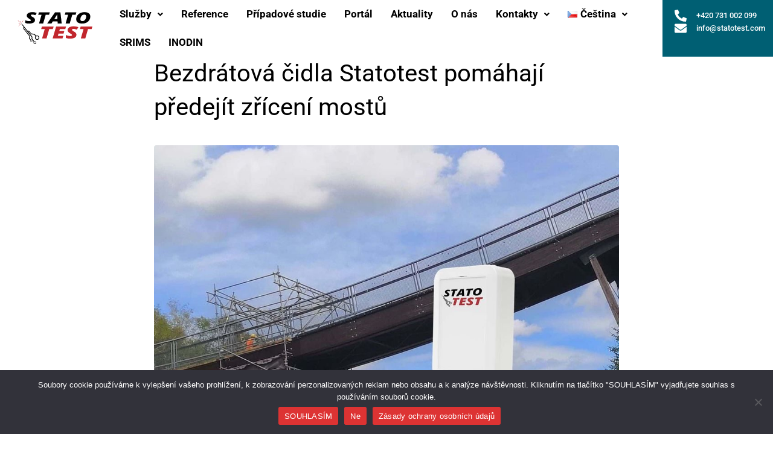

--- FILE ---
content_type: text/html; charset=UTF-8
request_url: https://statotest.cz/aktuality/bezdratova-cidla-statotest-pomahaji-predejit-zriceni-mostu/
body_size: 19719
content:
<!DOCTYPE html>
<html lang="cs-CZ">
<head>
	<meta charset="UTF-8" />
	<meta name="viewport" content="width=device-width, initial-scale=1" />
	<link rel="profile" href="http://gmpg.org/xfn/11" />
	<link rel="pingback" href="https://statotest.cz/xmlrpc.php" />
	<meta name="viewport" content="width=device-width, initial-scale=1" />
<meta name='robots' content='index, follow, max-image-preview:large, max-snippet:-1, max-video-preview:-1' />
<link rel="alternate" href="https://statotest.com/news/statotest-wireless-sensors-help-prevent-bridge-crashes/" hreflang="en" />
<link rel="alternate" href="https://statotest.cz/aktuality/bezdratova-cidla-statotest-pomahaji-predejit-zriceni-mostu/" hreflang="cs" />

	<!-- This site is optimized with the Yoast SEO plugin v26.8 - https://yoast.com/product/yoast-seo-wordpress/ -->
	<title>Bezdrátová čidla Statotest pomáhají předejít zřícení mostů - Statotest</title>
	<meta name="description" content="Bezdrátová čidla Statotest se připevní na konstrukci měří úhly náklonu a vibrace. Stavbu monitorují neustále třeba i po dobu několika let." />
	<link rel="canonical" href="https://statotest.cz/aktuality/bezdratova-cidla-statotest-pomahaji-predejit-zriceni-mostu/" />
	<meta property="og:locale" content="cs_CZ" />
	<meta property="og:locale:alternate" content="en_US" />
	<meta property="og:type" content="article" />
	<meta property="og:title" content="Bezdrátová čidla Statotest pomáhají předejít zřícení mostů - Statotest" />
	<meta property="og:description" content="Bezdrátová čidla Statotest se připevní na konstrukci měří úhly náklonu a vibrace. Stavbu monitorují neustále třeba i po dobu několika let." />
	<meta property="og:url" content="https://statotest.cz/aktuality/bezdratova-cidla-statotest-pomahaji-predejit-zriceni-mostu/" />
	<meta property="og:site_name" content="Statotest" />
	<meta property="article:publisher" content="https://www.facebook.com/statotest" />
	<meta property="article:published_time" content="2020-09-30T09:29:00+00:00" />
	<meta property="article:modified_time" content="2022-06-10T13:17:08+00:00" />
	<meta property="og:image" content="https://statotest.cz/wp-content/uploads/2022/04/aktuality-statotest-lavka-jablonec.jpg" />
	<meta property="og:image:width" content="1024" />
	<meta property="og:image:height" content="682" />
	<meta property="og:image:type" content="image/jpeg" />
	<meta name="author" content="Webový Administrátor" />
	<meta name="twitter:card" content="summary_large_image" />
	<meta name="twitter:label1" content="Napsal(a)" />
	<meta name="twitter:data1" content="Webový Administrátor" />
	<meta name="twitter:label2" content="Odhadovaná doba čtení" />
	<meta name="twitter:data2" content="5 minut" />
	<script type="application/ld+json" class="yoast-schema-graph">{"@context":"https://schema.org","@graph":[{"@type":"Article","@id":"https://statotest.cz/aktuality/bezdratova-cidla-statotest-pomahaji-predejit-zriceni-mostu/#article","isPartOf":{"@id":"https://statotest.cz/aktuality/bezdratova-cidla-statotest-pomahaji-predejit-zriceni-mostu/"},"author":{"name":"Webový Administrátor","@id":"https://statotest.cz/#/schema/person/1905879d81a4175f7ccad03d5f8b0872"},"headline":"Bezdrátová čidla Statotest pomáhají předejít zřícení mostů","datePublished":"2020-09-30T09:29:00+00:00","dateModified":"2022-06-10T13:17:08+00:00","mainEntityOfPage":{"@id":"https://statotest.cz/aktuality/bezdratova-cidla-statotest-pomahaji-predejit-zriceni-mostu/"},"wordCount":1122,"publisher":{"@id":"https://statotest.cz/#organization"},"image":{"@id":"https://statotest.cz/aktuality/bezdratova-cidla-statotest-pomahaji-predejit-zriceni-mostu/#primaryimage"},"thumbnailUrl":"https://statotest.cz/wp-content/uploads/2022/04/aktuality-statotest-lavka-jablonec.jpg","articleSection":["Aktuality"],"inLanguage":"cs"},{"@type":"WebPage","@id":"https://statotest.cz/aktuality/bezdratova-cidla-statotest-pomahaji-predejit-zriceni-mostu/","url":"https://statotest.cz/aktuality/bezdratova-cidla-statotest-pomahaji-predejit-zriceni-mostu/","name":"Bezdrátová čidla Statotest pomáhají předejít zřícení mostů - Statotest","isPartOf":{"@id":"https://statotest.cz/#website"},"primaryImageOfPage":{"@id":"https://statotest.cz/aktuality/bezdratova-cidla-statotest-pomahaji-predejit-zriceni-mostu/#primaryimage"},"image":{"@id":"https://statotest.cz/aktuality/bezdratova-cidla-statotest-pomahaji-predejit-zriceni-mostu/#primaryimage"},"thumbnailUrl":"https://statotest.cz/wp-content/uploads/2022/04/aktuality-statotest-lavka-jablonec.jpg","datePublished":"2020-09-30T09:29:00+00:00","dateModified":"2022-06-10T13:17:08+00:00","description":"Bezdrátová čidla Statotest se připevní na konstrukci měří úhly náklonu a vibrace. Stavbu monitorují neustále třeba i po dobu několika let.","breadcrumb":{"@id":"https://statotest.cz/aktuality/bezdratova-cidla-statotest-pomahaji-predejit-zriceni-mostu/#breadcrumb"},"inLanguage":"cs","potentialAction":[{"@type":"ReadAction","target":["https://statotest.cz/aktuality/bezdratova-cidla-statotest-pomahaji-predejit-zriceni-mostu/"]}]},{"@type":"ImageObject","inLanguage":"cs","@id":"https://statotest.cz/aktuality/bezdratova-cidla-statotest-pomahaji-predejit-zriceni-mostu/#primaryimage","url":"https://statotest.cz/wp-content/uploads/2022/04/aktuality-statotest-lavka-jablonec.jpg","contentUrl":"https://statotest.cz/wp-content/uploads/2022/04/aktuality-statotest-lavka-jablonec.jpg","width":1024,"height":682,"caption":"Mosty, lávky, rozhledny - to mohou hlídat bezdrátová čidla Statotest"},{"@type":"BreadcrumbList","@id":"https://statotest.cz/aktuality/bezdratova-cidla-statotest-pomahaji-predejit-zriceni-mostu/#breadcrumb","itemListElement":[{"@type":"ListItem","position":1,"name":"Domů","item":"https://statotest.cz/"},{"@type":"ListItem","position":2,"name":"Bezdrátová čidla Statotest pomáhají předejít zřícení mostů"}]},{"@type":"WebSite","@id":"https://statotest.cz/#website","url":"https://statotest.cz/","name":"Statotest","description":"Pomocí speciálních čidel provádíme monitoring statiky staveb a konstrukcí. Čidlo posílá data do cloudu, kde se vyhodnocují a dále zpracovávají.","publisher":{"@id":"https://statotest.cz/#organization"},"potentialAction":[{"@type":"SearchAction","target":{"@type":"EntryPoint","urlTemplate":"https://statotest.cz/?s={search_term_string}"},"query-input":{"@type":"PropertyValueSpecification","valueRequired":true,"valueName":"search_term_string"}}],"inLanguage":"cs"},{"@type":"Organization","@id":"https://statotest.cz/#organization","name":"Statotest","url":"https://statotest.cz/","logo":{"@type":"ImageObject","inLanguage":"cs","@id":"https://statotest.cz/#/schema/logo/image/","url":"https://statotest.cz/wp-content/uploads/2019/08/StatoTest_logo_normal-ai-1.svg","contentUrl":"https://statotest.cz/wp-content/uploads/2019/08/StatoTest_logo_normal-ai-1.svg","width":150,"height":84,"caption":"Statotest"},"image":{"@id":"https://statotest.cz/#/schema/logo/image/"},"sameAs":["https://www.facebook.com/statotest","https://www.instagram.com/statotest/","https://www.linkedin.com/company/statotest/"]},{"@type":"Person","@id":"https://statotest.cz/#/schema/person/1905879d81a4175f7ccad03d5f8b0872","name":"Webový Administrátor","image":{"@type":"ImageObject","inLanguage":"cs","@id":"https://statotest.cz/#/schema/person/image/","url":"https://secure.gravatar.com/avatar/3c433d4edfc2c7cbf9d742150469596c4e8247e81d695b5161022d9c51303f05?s=96&d=mm&r=g","contentUrl":"https://secure.gravatar.com/avatar/3c433d4edfc2c7cbf9d742150469596c4e8247e81d695b5161022d9c51303f05?s=96&d=mm&r=g","caption":"Webový Administrátor"}}]}</script>
	<!-- / Yoast SEO plugin. -->


<link rel='dns-prefetch' href='//www.googletagmanager.com' />
<link rel='dns-prefetch' href='//fonts.googleapis.com' />
<link rel="alternate" type="application/rss+xml" title="Statotest &raquo; RSS zdroj" href="https://statotest.cz/feed/" />
<link rel="alternate" title="oEmbed (JSON)" type="application/json+oembed" href="https://statotest.cz/wp-json/oembed/1.0/embed?url=https%3A%2F%2Fstatotest.cz%2Faktuality%2Fbezdratova-cidla-statotest-pomahaji-predejit-zriceni-mostu%2F" />
<link rel="alternate" title="oEmbed (XML)" type="text/xml+oembed" href="https://statotest.cz/wp-json/oembed/1.0/embed?url=https%3A%2F%2Fstatotest.cz%2Faktuality%2Fbezdratova-cidla-statotest-pomahaji-predejit-zriceni-mostu%2F&#038;format=xml" />
<link rel="preload" href="https://fonts.googleapis.com/css2?family=Roboto:ital,wght@0,300;0,400;0,500;0,900&#038;family=Montserrat:ital,wght@0,700&#038;display=swap" as="style" media="all" onload="this.onload=null;this.rel='stylesheet'">
<link rel="stylesheet" href="https://fonts.googleapis.com/css2?family=Roboto:ital,wght@0,300;0,400;0,500;0,900&#038;family=Montserrat:ital,wght@0,700&#038;display=swap" media="all">
<noscript><link rel="stylesheet" href="https://fonts.googleapis.com/css2?family=Roboto:ital,wght@0,300;0,400;0,500;0,900&#038;family=Montserrat:ital,wght@0,700&#038;display=swap" media="all"></noscript>
<!--[if IE]><link rel="stylesheet" href="https://fonts.googleapis.com/css2?family=Roboto:ital,wght@0,300;0,400;0,500;0,900&#038;family=Montserrat:ital,wght@0,700&#038;display=swap" media="all"><![endif]-->
<style id='wp-img-auto-sizes-contain-inline-css' type='text/css'>
img:is([sizes=auto i],[sizes^="auto," i]){contain-intrinsic-size:3000px 1500px}
/*# sourceURL=wp-img-auto-sizes-contain-inline-css */
</style>
<style id='classic-theme-styles-inline-css' type='text/css'>
/*! This file is auto-generated */
.wp-block-button__link{color:#fff;background-color:#32373c;border-radius:9999px;box-shadow:none;text-decoration:none;padding:calc(.667em + 2px) calc(1.333em + 2px);font-size:1.125em}.wp-block-file__button{background:#32373c;color:#fff;text-decoration:none}
/*# sourceURL=/wp-includes/css/classic-themes.min.css */
</style>
<link rel='stylesheet' id='wpo_min-header-0-css' href='https://statotest.cz/wp-content/cache/wpo-minify/1765181849/assets/wpo-minify-header-2cc9931b.min.css' type='text/css' media='all' />
<link rel='stylesheet' id='kava-parent-theme-style-css' href='https://statotest.cz/wp-content/themes/kava/style.css' type='text/css' media='all' />
<link rel='stylesheet' id='wpo_min-header-2-css' href='https://statotest.cz/wp-content/cache/wpo-minify/1765181849/assets/wpo-minify-header-68db14fa.min.css' type='text/css' media='all' />
<link rel='stylesheet' id='kava-theme-style-css' href='https://statotest.cz/wp-content/themes/jardinier/style.css' type='text/css' media='all' />
<link rel='stylesheet' id='wpo_min-header-4-css' href='https://statotest.cz/wp-content/cache/wpo-minify/1765181849/assets/wpo-minify-header-45479370.min.css' type='text/css' media='all' />
<script type="text/javascript" id="jquery-js-after">
/* <![CDATA[ */
!function($){"use strict";$(document).ready(function(){$(this).scrollTop()>100&&$(".hfe-scroll-to-top-wrap").removeClass("hfe-scroll-to-top-hide"),$(window).scroll(function(){$(this).scrollTop()<100?$(".hfe-scroll-to-top-wrap").fadeOut(300):$(".hfe-scroll-to-top-wrap").fadeIn(300)}),$(".hfe-scroll-to-top-wrap").on("click",function(){$("html, body").animate({scrollTop:0},300);return!1})})}(jQuery);
//# sourceURL=jquery-js-after
/* ]]> */
</script>
<script type="text/javascript" src="https://statotest.cz/wp-content/cache/wpo-minify/1765181849/assets/wpo-minify-header-e3b31f41.min.js" id="wpo_min-header-0-js"></script>

<!-- Google tag (gtag.js) snippet added by Site Kit -->

<!-- Google Analytics snippet added by Site Kit -->
<script type="text/javascript" src="https://www.googletagmanager.com/gtag/js?id=G-WPPH3TR856" id="google_gtagjs-js" async></script>
<script type="text/javascript" id="google_gtagjs-js-after">
/* <![CDATA[ */
window.dataLayer = window.dataLayer || [];function gtag(){dataLayer.push(arguments);}
gtag("set","linker",{"domains":["statotest.cz"]});
gtag("js", new Date());
gtag("set", "developer_id.dZTNiMT", true);
gtag("config", "G-WPPH3TR856");
//# sourceURL=google_gtagjs-js-after
/* ]]> */
</script>

<!-- End Google tag (gtag.js) snippet added by Site Kit -->
<link rel="https://api.w.org/" href="https://statotest.cz/wp-json/" /><link rel="alternate" title="JSON" type="application/json" href="https://statotest.cz/wp-json/wp/v2/posts/2789" /><link rel="EditURI" type="application/rsd+xml" title="RSD" href="https://statotest.cz/xmlrpc.php?rsd" />
<meta name="generator" content="WordPress 6.9" />
<link rel='shortlink' href='https://statotest.cz/?p=2789' />
<meta name="cdp-version" content="1.5.0" /><meta name="generator" content="Site Kit by Google 1.156.0" /><meta name="generator" content="Elementor 3.30.1; features: e_font_icon_svg, additional_custom_breakpoints, e_element_cache; settings: css_print_method-external, google_font-enabled, font_display-auto">
			<style>
				.e-con.e-parent:nth-of-type(n+4):not(.e-lazyloaded):not(.e-no-lazyload),
				.e-con.e-parent:nth-of-type(n+4):not(.e-lazyloaded):not(.e-no-lazyload) * {
					background-image: none !important;
				}
				@media screen and (max-height: 1024px) {
					.e-con.e-parent:nth-of-type(n+3):not(.e-lazyloaded):not(.e-no-lazyload),
					.e-con.e-parent:nth-of-type(n+3):not(.e-lazyloaded):not(.e-no-lazyload) * {
						background-image: none !important;
					}
				}
				@media screen and (max-height: 640px) {
					.e-con.e-parent:nth-of-type(n+2):not(.e-lazyloaded):not(.e-no-lazyload),
					.e-con.e-parent:nth-of-type(n+2):not(.e-lazyloaded):not(.e-no-lazyload) * {
						background-image: none !important;
					}
				}
			</style>
			<link rel="icon" href="https://statotest.cz/wp-content/uploads/2022/04/cropped-favicon-512-32x32.png" sizes="32x32" />
<link rel="icon" href="https://statotest.cz/wp-content/uploads/2022/04/cropped-favicon-512-192x192.png" sizes="192x192" />
<link rel="apple-touch-icon" href="https://statotest.cz/wp-content/uploads/2022/04/cropped-favicon-512-180x180.png" />
<meta name="msapplication-TileImage" content="https://statotest.cz/wp-content/uploads/2022/04/cropped-favicon-512-270x270.png" />
		<style type="text/css" id="wp-custom-css">
			.elementor-icon-list-item .elementor-icon-list-items {
    list-style-type: none;
    margin: 0;
}


.page-title {
display: none;
}

.elementor-icon-list-items
{
	list-style: none;
}

.elementor-button-text { 
	color: white;
}


.elementor-button-text:hover { 
	color: white;
}

/* Remove meta data */
.entry-meta .byline, .entry-meta .cat-links { display: none; }
.entry-meta .posted-on { display: none; }


.slick-track  {
	display: flex;
	align-items: center;
}



#dark-overlay::before {
	content: "";
	position: absolute;
	top: 0;	
	left: 0;
	width: 100%;
	height: 100%;
	background-color: black !important;
	opacity: 0.3; /* 30% black overlay */
	pointer-events: none; /* Allows clicks to pass through */
	z-index: 100000 !important;
}







#sticky-header {
    position: sticky !important;
    top: 0;
    z-index: 1000; /* Ensures it stays above other content */
    background-color: white; /* Optional: gives it a clean look */
    transition: all 0.3s ease-in-out; /* Smooth animation */
    box-shadow: 0 2px 4px rgba(0, 0, 0, 0.1); /* Subtle shadow for depth */
}
/* Optional: Add a class for when the header becomes sticky */
.sticky-active {
    background-color: #f8f8f8;
    box-shadow: 0 4px 6px rgba(0, 0, 0, 0.15);
}
		</style>
		<style id='wp-block-heading-inline-css' type='text/css'>
h1:where(.wp-block-heading).has-background,h2:where(.wp-block-heading).has-background,h3:where(.wp-block-heading).has-background,h4:where(.wp-block-heading).has-background,h5:where(.wp-block-heading).has-background,h6:where(.wp-block-heading).has-background{padding:1.25em 2.375em}h1.has-text-align-left[style*=writing-mode]:where([style*=vertical-lr]),h1.has-text-align-right[style*=writing-mode]:where([style*=vertical-rl]),h2.has-text-align-left[style*=writing-mode]:where([style*=vertical-lr]),h2.has-text-align-right[style*=writing-mode]:where([style*=vertical-rl]),h3.has-text-align-left[style*=writing-mode]:where([style*=vertical-lr]),h3.has-text-align-right[style*=writing-mode]:where([style*=vertical-rl]),h4.has-text-align-left[style*=writing-mode]:where([style*=vertical-lr]),h4.has-text-align-right[style*=writing-mode]:where([style*=vertical-rl]),h5.has-text-align-left[style*=writing-mode]:where([style*=vertical-lr]),h5.has-text-align-right[style*=writing-mode]:where([style*=vertical-rl]),h6.has-text-align-left[style*=writing-mode]:where([style*=vertical-lr]),h6.has-text-align-right[style*=writing-mode]:where([style*=vertical-rl]){rotate:180deg}
/*# sourceURL=https://statotest.cz/wp-includes/blocks/heading/style.min.css */
</style>
<style id='wp-block-paragraph-inline-css' type='text/css'>
.is-small-text{font-size:.875em}.is-regular-text{font-size:1em}.is-large-text{font-size:2.25em}.is-larger-text{font-size:3em}.has-drop-cap:not(:focus):first-letter{float:left;font-size:8.4em;font-style:normal;font-weight:100;line-height:.68;margin:.05em .1em 0 0;text-transform:uppercase}body.rtl .has-drop-cap:not(:focus):first-letter{float:none;margin-left:.1em}p.has-drop-cap.has-background{overflow:hidden}:root :where(p.has-background){padding:1.25em 2.375em}:where(p.has-text-color:not(.has-link-color)) a{color:inherit}p.has-text-align-left[style*="writing-mode:vertical-lr"],p.has-text-align-right[style*="writing-mode:vertical-rl"]{rotate:180deg}
/*# sourceURL=https://statotest.cz/wp-includes/blocks/paragraph/style.min.css */
</style>
<style id='global-styles-inline-css' type='text/css'>
:root{--wp--preset--aspect-ratio--square: 1;--wp--preset--aspect-ratio--4-3: 4/3;--wp--preset--aspect-ratio--3-4: 3/4;--wp--preset--aspect-ratio--3-2: 3/2;--wp--preset--aspect-ratio--2-3: 2/3;--wp--preset--aspect-ratio--16-9: 16/9;--wp--preset--aspect-ratio--9-16: 9/16;--wp--preset--color--black: #000000;--wp--preset--color--cyan-bluish-gray: #abb8c3;--wp--preset--color--white: #ffffff;--wp--preset--color--pale-pink: #f78da7;--wp--preset--color--vivid-red: #cf2e2e;--wp--preset--color--luminous-vivid-orange: #ff6900;--wp--preset--color--luminous-vivid-amber: #fcb900;--wp--preset--color--light-green-cyan: #7bdcb5;--wp--preset--color--vivid-green-cyan: #00d084;--wp--preset--color--pale-cyan-blue: #8ed1fc;--wp--preset--color--vivid-cyan-blue: #0693e3;--wp--preset--color--vivid-purple: #9b51e0;--wp--preset--gradient--vivid-cyan-blue-to-vivid-purple: linear-gradient(135deg,rgb(6,147,227) 0%,rgb(155,81,224) 100%);--wp--preset--gradient--light-green-cyan-to-vivid-green-cyan: linear-gradient(135deg,rgb(122,220,180) 0%,rgb(0,208,130) 100%);--wp--preset--gradient--luminous-vivid-amber-to-luminous-vivid-orange: linear-gradient(135deg,rgb(252,185,0) 0%,rgb(255,105,0) 100%);--wp--preset--gradient--luminous-vivid-orange-to-vivid-red: linear-gradient(135deg,rgb(255,105,0) 0%,rgb(207,46,46) 100%);--wp--preset--gradient--very-light-gray-to-cyan-bluish-gray: linear-gradient(135deg,rgb(238,238,238) 0%,rgb(169,184,195) 100%);--wp--preset--gradient--cool-to-warm-spectrum: linear-gradient(135deg,rgb(74,234,220) 0%,rgb(151,120,209) 20%,rgb(207,42,186) 40%,rgb(238,44,130) 60%,rgb(251,105,98) 80%,rgb(254,248,76) 100%);--wp--preset--gradient--blush-light-purple: linear-gradient(135deg,rgb(255,206,236) 0%,rgb(152,150,240) 100%);--wp--preset--gradient--blush-bordeaux: linear-gradient(135deg,rgb(254,205,165) 0%,rgb(254,45,45) 50%,rgb(107,0,62) 100%);--wp--preset--gradient--luminous-dusk: linear-gradient(135deg,rgb(255,203,112) 0%,rgb(199,81,192) 50%,rgb(65,88,208) 100%);--wp--preset--gradient--pale-ocean: linear-gradient(135deg,rgb(255,245,203) 0%,rgb(182,227,212) 50%,rgb(51,167,181) 100%);--wp--preset--gradient--electric-grass: linear-gradient(135deg,rgb(202,248,128) 0%,rgb(113,206,126) 100%);--wp--preset--gradient--midnight: linear-gradient(135deg,rgb(2,3,129) 0%,rgb(40,116,252) 100%);--wp--preset--font-size--small: 13px;--wp--preset--font-size--medium: 20px;--wp--preset--font-size--large: 36px;--wp--preset--font-size--x-large: 42px;--wp--preset--spacing--20: 0.44rem;--wp--preset--spacing--30: 0.67rem;--wp--preset--spacing--40: 1rem;--wp--preset--spacing--50: 1.5rem;--wp--preset--spacing--60: 2.25rem;--wp--preset--spacing--70: 3.38rem;--wp--preset--spacing--80: 5.06rem;--wp--preset--shadow--natural: 6px 6px 9px rgba(0, 0, 0, 0.2);--wp--preset--shadow--deep: 12px 12px 50px rgba(0, 0, 0, 0.4);--wp--preset--shadow--sharp: 6px 6px 0px rgba(0, 0, 0, 0.2);--wp--preset--shadow--outlined: 6px 6px 0px -3px rgb(255, 255, 255), 6px 6px rgb(0, 0, 0);--wp--preset--shadow--crisp: 6px 6px 0px rgb(0, 0, 0);}:where(.is-layout-flex){gap: 0.5em;}:where(.is-layout-grid){gap: 0.5em;}body .is-layout-flex{display: flex;}.is-layout-flex{flex-wrap: wrap;align-items: center;}.is-layout-flex > :is(*, div){margin: 0;}body .is-layout-grid{display: grid;}.is-layout-grid > :is(*, div){margin: 0;}:where(.wp-block-columns.is-layout-flex){gap: 2em;}:where(.wp-block-columns.is-layout-grid){gap: 2em;}:where(.wp-block-post-template.is-layout-flex){gap: 1.25em;}:where(.wp-block-post-template.is-layout-grid){gap: 1.25em;}.has-black-color{color: var(--wp--preset--color--black) !important;}.has-cyan-bluish-gray-color{color: var(--wp--preset--color--cyan-bluish-gray) !important;}.has-white-color{color: var(--wp--preset--color--white) !important;}.has-pale-pink-color{color: var(--wp--preset--color--pale-pink) !important;}.has-vivid-red-color{color: var(--wp--preset--color--vivid-red) !important;}.has-luminous-vivid-orange-color{color: var(--wp--preset--color--luminous-vivid-orange) !important;}.has-luminous-vivid-amber-color{color: var(--wp--preset--color--luminous-vivid-amber) !important;}.has-light-green-cyan-color{color: var(--wp--preset--color--light-green-cyan) !important;}.has-vivid-green-cyan-color{color: var(--wp--preset--color--vivid-green-cyan) !important;}.has-pale-cyan-blue-color{color: var(--wp--preset--color--pale-cyan-blue) !important;}.has-vivid-cyan-blue-color{color: var(--wp--preset--color--vivid-cyan-blue) !important;}.has-vivid-purple-color{color: var(--wp--preset--color--vivid-purple) !important;}.has-black-background-color{background-color: var(--wp--preset--color--black) !important;}.has-cyan-bluish-gray-background-color{background-color: var(--wp--preset--color--cyan-bluish-gray) !important;}.has-white-background-color{background-color: var(--wp--preset--color--white) !important;}.has-pale-pink-background-color{background-color: var(--wp--preset--color--pale-pink) !important;}.has-vivid-red-background-color{background-color: var(--wp--preset--color--vivid-red) !important;}.has-luminous-vivid-orange-background-color{background-color: var(--wp--preset--color--luminous-vivid-orange) !important;}.has-luminous-vivid-amber-background-color{background-color: var(--wp--preset--color--luminous-vivid-amber) !important;}.has-light-green-cyan-background-color{background-color: var(--wp--preset--color--light-green-cyan) !important;}.has-vivid-green-cyan-background-color{background-color: var(--wp--preset--color--vivid-green-cyan) !important;}.has-pale-cyan-blue-background-color{background-color: var(--wp--preset--color--pale-cyan-blue) !important;}.has-vivid-cyan-blue-background-color{background-color: var(--wp--preset--color--vivid-cyan-blue) !important;}.has-vivid-purple-background-color{background-color: var(--wp--preset--color--vivid-purple) !important;}.has-black-border-color{border-color: var(--wp--preset--color--black) !important;}.has-cyan-bluish-gray-border-color{border-color: var(--wp--preset--color--cyan-bluish-gray) !important;}.has-white-border-color{border-color: var(--wp--preset--color--white) !important;}.has-pale-pink-border-color{border-color: var(--wp--preset--color--pale-pink) !important;}.has-vivid-red-border-color{border-color: var(--wp--preset--color--vivid-red) !important;}.has-luminous-vivid-orange-border-color{border-color: var(--wp--preset--color--luminous-vivid-orange) !important;}.has-luminous-vivid-amber-border-color{border-color: var(--wp--preset--color--luminous-vivid-amber) !important;}.has-light-green-cyan-border-color{border-color: var(--wp--preset--color--light-green-cyan) !important;}.has-vivid-green-cyan-border-color{border-color: var(--wp--preset--color--vivid-green-cyan) !important;}.has-pale-cyan-blue-border-color{border-color: var(--wp--preset--color--pale-cyan-blue) !important;}.has-vivid-cyan-blue-border-color{border-color: var(--wp--preset--color--vivid-cyan-blue) !important;}.has-vivid-purple-border-color{border-color: var(--wp--preset--color--vivid-purple) !important;}.has-vivid-cyan-blue-to-vivid-purple-gradient-background{background: var(--wp--preset--gradient--vivid-cyan-blue-to-vivid-purple) !important;}.has-light-green-cyan-to-vivid-green-cyan-gradient-background{background: var(--wp--preset--gradient--light-green-cyan-to-vivid-green-cyan) !important;}.has-luminous-vivid-amber-to-luminous-vivid-orange-gradient-background{background: var(--wp--preset--gradient--luminous-vivid-amber-to-luminous-vivid-orange) !important;}.has-luminous-vivid-orange-to-vivid-red-gradient-background{background: var(--wp--preset--gradient--luminous-vivid-orange-to-vivid-red) !important;}.has-very-light-gray-to-cyan-bluish-gray-gradient-background{background: var(--wp--preset--gradient--very-light-gray-to-cyan-bluish-gray) !important;}.has-cool-to-warm-spectrum-gradient-background{background: var(--wp--preset--gradient--cool-to-warm-spectrum) !important;}.has-blush-light-purple-gradient-background{background: var(--wp--preset--gradient--blush-light-purple) !important;}.has-blush-bordeaux-gradient-background{background: var(--wp--preset--gradient--blush-bordeaux) !important;}.has-luminous-dusk-gradient-background{background: var(--wp--preset--gradient--luminous-dusk) !important;}.has-pale-ocean-gradient-background{background: var(--wp--preset--gradient--pale-ocean) !important;}.has-electric-grass-gradient-background{background: var(--wp--preset--gradient--electric-grass) !important;}.has-midnight-gradient-background{background: var(--wp--preset--gradient--midnight) !important;}.has-small-font-size{font-size: var(--wp--preset--font-size--small) !important;}.has-medium-font-size{font-size: var(--wp--preset--font-size--medium) !important;}.has-large-font-size{font-size: var(--wp--preset--font-size--large) !important;}.has-x-large-font-size{font-size: var(--wp--preset--font-size--x-large) !important;}
/*# sourceURL=global-styles-inline-css */
</style>
<link rel='stylesheet' id='wpo_min-footer-0-css' href='https://statotest.cz/wp-content/cache/wpo-minify/1765181849/assets/wpo-minify-footer-ce18280b.min.css' type='text/css' media='all' />
</head>

<body class="wp-singular post-template-default single single-post postid-2789 single-format-standard wp-theme-kava wp-child-theme-jardinier cookies-not-set ehf-header ehf-footer ehf-template-kava ehf-stylesheet-jardinier group-blog top-panel-invisible layout-fullwidth blog-grid elementor-default elementor-kit-2647 elementor-page elementor-page-2789">
<div id="page" class="hfeed site">

		<header id="masthead" itemscope="itemscope" itemtype="https://schema.org/WPHeader">
			<p class="main-title bhf-hidden" itemprop="headline"><a href="https://statotest.cz" title="Statotest" rel="home">Statotest</a></p>
					<div data-elementor-type="wp-post" data-elementor-id="6010" class="elementor elementor-6010">
				<div class="elementor-element elementor-element-95ac08c e-con-full e-grid e-con e-parent" data-id="95ac08c" data-element_type="container" id="sticky-header" data-settings="{&quot;background_background&quot;:&quot;classic&quot;}">
				<div class="elementor-element elementor-element-6759b64 elementor-widget elementor-widget-site-logo" data-id="6759b64" data-element_type="widget" data-settings="{&quot;align&quot;:&quot;center&quot;,&quot;width&quot;:{&quot;unit&quot;:&quot;%&quot;,&quot;size&quot;:&quot;&quot;,&quot;sizes&quot;:[]},&quot;width_tablet&quot;:{&quot;unit&quot;:&quot;%&quot;,&quot;size&quot;:&quot;&quot;,&quot;sizes&quot;:[]},&quot;width_mobile&quot;:{&quot;unit&quot;:&quot;%&quot;,&quot;size&quot;:&quot;&quot;,&quot;sizes&quot;:[]},&quot;space&quot;:{&quot;unit&quot;:&quot;%&quot;,&quot;size&quot;:&quot;&quot;,&quot;sizes&quot;:[]},&quot;space_tablet&quot;:{&quot;unit&quot;:&quot;%&quot;,&quot;size&quot;:&quot;&quot;,&quot;sizes&quot;:[]},&quot;space_mobile&quot;:{&quot;unit&quot;:&quot;%&quot;,&quot;size&quot;:&quot;&quot;,&quot;sizes&quot;:[]},&quot;image_border_radius&quot;:{&quot;unit&quot;:&quot;px&quot;,&quot;top&quot;:&quot;&quot;,&quot;right&quot;:&quot;&quot;,&quot;bottom&quot;:&quot;&quot;,&quot;left&quot;:&quot;&quot;,&quot;isLinked&quot;:true},&quot;image_border_radius_tablet&quot;:{&quot;unit&quot;:&quot;px&quot;,&quot;top&quot;:&quot;&quot;,&quot;right&quot;:&quot;&quot;,&quot;bottom&quot;:&quot;&quot;,&quot;left&quot;:&quot;&quot;,&quot;isLinked&quot;:true},&quot;image_border_radius_mobile&quot;:{&quot;unit&quot;:&quot;px&quot;,&quot;top&quot;:&quot;&quot;,&quot;right&quot;:&quot;&quot;,&quot;bottom&quot;:&quot;&quot;,&quot;left&quot;:&quot;&quot;,&quot;isLinked&quot;:true},&quot;caption_padding&quot;:{&quot;unit&quot;:&quot;px&quot;,&quot;top&quot;:&quot;&quot;,&quot;right&quot;:&quot;&quot;,&quot;bottom&quot;:&quot;&quot;,&quot;left&quot;:&quot;&quot;,&quot;isLinked&quot;:true},&quot;caption_padding_tablet&quot;:{&quot;unit&quot;:&quot;px&quot;,&quot;top&quot;:&quot;&quot;,&quot;right&quot;:&quot;&quot;,&quot;bottom&quot;:&quot;&quot;,&quot;left&quot;:&quot;&quot;,&quot;isLinked&quot;:true},&quot;caption_padding_mobile&quot;:{&quot;unit&quot;:&quot;px&quot;,&quot;top&quot;:&quot;&quot;,&quot;right&quot;:&quot;&quot;,&quot;bottom&quot;:&quot;&quot;,&quot;left&quot;:&quot;&quot;,&quot;isLinked&quot;:true},&quot;caption_space&quot;:{&quot;unit&quot;:&quot;px&quot;,&quot;size&quot;:0,&quot;sizes&quot;:[]},&quot;caption_space_tablet&quot;:{&quot;unit&quot;:&quot;px&quot;,&quot;size&quot;:&quot;&quot;,&quot;sizes&quot;:[]},&quot;caption_space_mobile&quot;:{&quot;unit&quot;:&quot;px&quot;,&quot;size&quot;:&quot;&quot;,&quot;sizes&quot;:[]}}" data-widget_type="site-logo.default">
				<div class="elementor-widget-container">
							<div class="hfe-site-logo">
													<a data-elementor-open-lightbox=""  class='elementor-clickable' href="https://statotest.cz">
							<div class="hfe-site-logo-set">           
				<div class="hfe-site-logo-container">
									<img class="hfe-site-logo-img elementor-animation-"  src="https://statotest.cz/wp-content/uploads/2019/08/StatoTest_logo_normal-ai-1.svg" alt="Statotest logo"/>
				</div>
			</div>
							</a>
						</div>  
							</div>
				</div>
				<div class="elementor-element elementor-element-051b41b hfe-nav-menu__breakpoint-mobile hfe-nav-menu__align-left hfe-submenu-icon-arrow hfe-submenu-animation-none hfe-link-redirect-child elementor-widget elementor-widget-navigation-menu" data-id="051b41b" data-element_type="widget" data-settings="{&quot;padding_horizontal_menu_item&quot;:{&quot;unit&quot;:&quot;px&quot;,&quot;size&quot;:15,&quot;sizes&quot;:[]},&quot;padding_horizontal_menu_item_tablet&quot;:{&quot;unit&quot;:&quot;px&quot;,&quot;size&quot;:&quot;&quot;,&quot;sizes&quot;:[]},&quot;padding_horizontal_menu_item_mobile&quot;:{&quot;unit&quot;:&quot;px&quot;,&quot;size&quot;:&quot;&quot;,&quot;sizes&quot;:[]},&quot;padding_vertical_menu_item&quot;:{&quot;unit&quot;:&quot;px&quot;,&quot;size&quot;:15,&quot;sizes&quot;:[]},&quot;padding_vertical_menu_item_tablet&quot;:{&quot;unit&quot;:&quot;px&quot;,&quot;size&quot;:&quot;&quot;,&quot;sizes&quot;:[]},&quot;padding_vertical_menu_item_mobile&quot;:{&quot;unit&quot;:&quot;px&quot;,&quot;size&quot;:&quot;&quot;,&quot;sizes&quot;:[]},&quot;menu_space_between&quot;:{&quot;unit&quot;:&quot;px&quot;,&quot;size&quot;:&quot;&quot;,&quot;sizes&quot;:[]},&quot;menu_space_between_tablet&quot;:{&quot;unit&quot;:&quot;px&quot;,&quot;size&quot;:&quot;&quot;,&quot;sizes&quot;:[]},&quot;menu_space_between_mobile&quot;:{&quot;unit&quot;:&quot;px&quot;,&quot;size&quot;:&quot;&quot;,&quot;sizes&quot;:[]},&quot;menu_row_space&quot;:{&quot;unit&quot;:&quot;px&quot;,&quot;size&quot;:&quot;&quot;,&quot;sizes&quot;:[]},&quot;menu_row_space_tablet&quot;:{&quot;unit&quot;:&quot;px&quot;,&quot;size&quot;:&quot;&quot;,&quot;sizes&quot;:[]},&quot;menu_row_space_mobile&quot;:{&quot;unit&quot;:&quot;px&quot;,&quot;size&quot;:&quot;&quot;,&quot;sizes&quot;:[]},&quot;dropdown_border_radius&quot;:{&quot;unit&quot;:&quot;px&quot;,&quot;top&quot;:&quot;&quot;,&quot;right&quot;:&quot;&quot;,&quot;bottom&quot;:&quot;&quot;,&quot;left&quot;:&quot;&quot;,&quot;isLinked&quot;:true},&quot;dropdown_border_radius_tablet&quot;:{&quot;unit&quot;:&quot;px&quot;,&quot;top&quot;:&quot;&quot;,&quot;right&quot;:&quot;&quot;,&quot;bottom&quot;:&quot;&quot;,&quot;left&quot;:&quot;&quot;,&quot;isLinked&quot;:true},&quot;dropdown_border_radius_mobile&quot;:{&quot;unit&quot;:&quot;px&quot;,&quot;top&quot;:&quot;&quot;,&quot;right&quot;:&quot;&quot;,&quot;bottom&quot;:&quot;&quot;,&quot;left&quot;:&quot;&quot;,&quot;isLinked&quot;:true},&quot;width_dropdown_item&quot;:{&quot;unit&quot;:&quot;px&quot;,&quot;size&quot;:&quot;220&quot;,&quot;sizes&quot;:[]},&quot;width_dropdown_item_tablet&quot;:{&quot;unit&quot;:&quot;px&quot;,&quot;size&quot;:&quot;&quot;,&quot;sizes&quot;:[]},&quot;width_dropdown_item_mobile&quot;:{&quot;unit&quot;:&quot;px&quot;,&quot;size&quot;:&quot;&quot;,&quot;sizes&quot;:[]},&quot;padding_horizontal_dropdown_item&quot;:{&quot;unit&quot;:&quot;px&quot;,&quot;size&quot;:&quot;&quot;,&quot;sizes&quot;:[]},&quot;padding_horizontal_dropdown_item_tablet&quot;:{&quot;unit&quot;:&quot;px&quot;,&quot;size&quot;:&quot;&quot;,&quot;sizes&quot;:[]},&quot;padding_horizontal_dropdown_item_mobile&quot;:{&quot;unit&quot;:&quot;px&quot;,&quot;size&quot;:&quot;&quot;,&quot;sizes&quot;:[]},&quot;padding_vertical_dropdown_item&quot;:{&quot;unit&quot;:&quot;px&quot;,&quot;size&quot;:15,&quot;sizes&quot;:[]},&quot;padding_vertical_dropdown_item_tablet&quot;:{&quot;unit&quot;:&quot;px&quot;,&quot;size&quot;:&quot;&quot;,&quot;sizes&quot;:[]},&quot;padding_vertical_dropdown_item_mobile&quot;:{&quot;unit&quot;:&quot;px&quot;,&quot;size&quot;:&quot;&quot;,&quot;sizes&quot;:[]},&quot;distance_from_menu&quot;:{&quot;unit&quot;:&quot;px&quot;,&quot;size&quot;:&quot;&quot;,&quot;sizes&quot;:[]},&quot;distance_from_menu_tablet&quot;:{&quot;unit&quot;:&quot;px&quot;,&quot;size&quot;:&quot;&quot;,&quot;sizes&quot;:[]},&quot;distance_from_menu_mobile&quot;:{&quot;unit&quot;:&quot;px&quot;,&quot;size&quot;:&quot;&quot;,&quot;sizes&quot;:[]},&quot;toggle_size&quot;:{&quot;unit&quot;:&quot;px&quot;,&quot;size&quot;:&quot;&quot;,&quot;sizes&quot;:[]},&quot;toggle_size_tablet&quot;:{&quot;unit&quot;:&quot;px&quot;,&quot;size&quot;:&quot;&quot;,&quot;sizes&quot;:[]},&quot;toggle_size_mobile&quot;:{&quot;unit&quot;:&quot;px&quot;,&quot;size&quot;:&quot;&quot;,&quot;sizes&quot;:[]},&quot;toggle_border_width&quot;:{&quot;unit&quot;:&quot;px&quot;,&quot;size&quot;:&quot;&quot;,&quot;sizes&quot;:[]},&quot;toggle_border_width_tablet&quot;:{&quot;unit&quot;:&quot;px&quot;,&quot;size&quot;:&quot;&quot;,&quot;sizes&quot;:[]},&quot;toggle_border_width_mobile&quot;:{&quot;unit&quot;:&quot;px&quot;,&quot;size&quot;:&quot;&quot;,&quot;sizes&quot;:[]},&quot;toggle_border_radius&quot;:{&quot;unit&quot;:&quot;px&quot;,&quot;size&quot;:&quot;&quot;,&quot;sizes&quot;:[]},&quot;toggle_border_radius_tablet&quot;:{&quot;unit&quot;:&quot;px&quot;,&quot;size&quot;:&quot;&quot;,&quot;sizes&quot;:[]},&quot;toggle_border_radius_mobile&quot;:{&quot;unit&quot;:&quot;px&quot;,&quot;size&quot;:&quot;&quot;,&quot;sizes&quot;:[]}}" data-widget_type="navigation-menu.default">
				<div class="elementor-widget-container">
								<div class="hfe-nav-menu hfe-layout-horizontal hfe-nav-menu-layout horizontal hfe-pointer__none" data-layout="horizontal">
				<div role="button" class="hfe-nav-menu__toggle elementor-clickable">
					<span class="screen-reader-text">Menu</span>
					<div class="hfe-nav-menu-icon">
						<svg aria-hidden="true"  class="e-font-icon-svg e-fas-align-justify" viewBox="0 0 448 512" xmlns="http://www.w3.org/2000/svg"><path d="M432 416H16a16 16 0 0 0-16 16v32a16 16 0 0 0 16 16h416a16 16 0 0 0 16-16v-32a16 16 0 0 0-16-16zm0-128H16a16 16 0 0 0-16 16v32a16 16 0 0 0 16 16h416a16 16 0 0 0 16-16v-32a16 16 0 0 0-16-16zm0-128H16a16 16 0 0 0-16 16v32a16 16 0 0 0 16 16h416a16 16 0 0 0 16-16v-32a16 16 0 0 0-16-16zm0-128H16A16 16 0 0 0 0 48v32a16 16 0 0 0 16 16h416a16 16 0 0 0 16-16V48a16 16 0 0 0-16-16z"></path></svg>					</div>
				</div>
				<nav class="hfe-nav-menu__layout-horizontal hfe-nav-menu__submenu-arrow" data-toggle-icon="&lt;svg aria-hidden=&quot;true&quot; tabindex=&quot;0&quot; class=&quot;e-font-icon-svg e-fas-align-justify&quot; viewBox=&quot;0 0 448 512&quot; xmlns=&quot;http://www.w3.org/2000/svg&quot;&gt;&lt;path d=&quot;M432 416H16a16 16 0 0 0-16 16v32a16 16 0 0 0 16 16h416a16 16 0 0 0 16-16v-32a16 16 0 0 0-16-16zm0-128H16a16 16 0 0 0-16 16v32a16 16 0 0 0 16 16h416a16 16 0 0 0 16-16v-32a16 16 0 0 0-16-16zm0-128H16a16 16 0 0 0-16 16v32a16 16 0 0 0 16 16h416a16 16 0 0 0 16-16v-32a16 16 0 0 0-16-16zm0-128H16A16 16 0 0 0 0 48v32a16 16 0 0 0 16 16h416a16 16 0 0 0 16-16V48a16 16 0 0 0-16-16z&quot;&gt;&lt;/path&gt;&lt;/svg&gt;" data-close-icon="&lt;svg aria-hidden=&quot;true&quot; tabindex=&quot;0&quot; class=&quot;e-font-icon-svg e-fas-window-close&quot; viewBox=&quot;0 0 512 512&quot; xmlns=&quot;http://www.w3.org/2000/svg&quot;&gt;&lt;path d=&quot;M464 32H48C21.5 32 0 53.5 0 80v352c0 26.5 21.5 48 48 48h416c26.5 0 48-21.5 48-48V80c0-26.5-21.5-48-48-48zm-83.6 290.5c4.8 4.8 4.8 12.6 0 17.4l-40.5 40.5c-4.8 4.8-12.6 4.8-17.4 0L256 313.3l-66.5 67.1c-4.8 4.8-12.6 4.8-17.4 0l-40.5-40.5c-4.8-4.8-4.8-12.6 0-17.4l67.1-66.5-67.1-66.5c-4.8-4.8-4.8-12.6 0-17.4l40.5-40.5c4.8-4.8 12.6-4.8 17.4 0l66.5 67.1 66.5-67.1c4.8-4.8 12.6-4.8 17.4 0l40.5 40.5c4.8 4.8 4.8 12.6 0 17.4L313.3 256l67.1 66.5z&quot;&gt;&lt;/path&gt;&lt;/svg&gt;" data-full-width="yes">
					<ul id="menu-1-051b41b" class="hfe-nav-menu"><li id="menu-item-4583" class="menu-item menu-item-type-post_type menu-item-object-page menu-item-has-children parent hfe-has-submenu hfe-creative-menu"><div class="hfe-has-submenu-container"><a href="https://statotest.cz/sluzby/" class = "hfe-menu-item">Služby<span class='hfe-menu-toggle sub-arrow hfe-menu-child-0'><i class='fa'></i></span></a></div>
<ul class="sub-menu">
	<li id="menu-item-4589" class="menu-item menu-item-type-post_type menu-item-object-page hfe-creative-menu"><a href="https://statotest.cz/sluzby/monitoring-silnicni-zeleznicni-infrastuktury/" class = "hfe-sub-menu-item">Monitoring silniční a železniční infrastruktury</a></li>
	<li id="menu-item-4588" class="menu-item menu-item-type-post_type menu-item-object-page hfe-creative-menu"><a href="https://statotest.cz/sluzby/prumyslove-haly-konstrukce/" class = "hfe-sub-menu-item">Monotoring průmyslových hal budov a konstrukcí</a></li>
	<li id="menu-item-4587" class="menu-item menu-item-type-post_type menu-item-object-page hfe-creative-menu"><a href="https://statotest.cz/sluzby/geo-monitoring-sesuvy-skalni-utvary/" class = "hfe-sub-menu-item">Geo-monitoring, skalní řícení, sesuvná území</a></li>
</ul>
</li>
<li id="menu-item-7769" class="menu-item menu-item-type-post_type menu-item-object-page parent hfe-creative-menu"><a href="https://statotest.cz/reference-nasich-projektu/" class = "hfe-menu-item">Reference</a></li>
<li id="menu-item-3739" class="menu-item menu-item-type-post_type menu-item-object-page parent hfe-creative-menu"><a href="https://statotest.cz/pripadove-studie/" class = "hfe-menu-item">Případové studie</a></li>
<li id="menu-item-3435" class="menu-item menu-item-type-custom menu-item-object-custom parent hfe-creative-menu"><a href="https://portal.statotest.com" class = "hfe-menu-item">Portál</a></li>
<li id="menu-item-4718" class="menu-item menu-item-type-post_type menu-item-object-page current_page_parent parent hfe-creative-menu"><a href="https://statotest.cz/aktuality/" class = "hfe-menu-item">Aktuality</a></li>
<li id="menu-item-3791" class="menu-item menu-item-type-post_type menu-item-object-page parent hfe-creative-menu"><a href="https://statotest.cz/o-nas/" class = "hfe-menu-item">O nás</a></li>
<li id="menu-item-3790" class="menu-item menu-item-type-post_type menu-item-object-page menu-item-has-children parent hfe-has-submenu hfe-creative-menu"><div class="hfe-has-submenu-container"><a href="https://statotest.cz/kontakty/" class = "hfe-menu-item">Kontakty<span class='hfe-menu-toggle sub-arrow hfe-menu-child-0'><i class='fa'></i></span></a></div>
<ul class="sub-menu">
	<li id="menu-item-8898" class="menu-item menu-item-type-post_type menu-item-object-page hfe-creative-menu"><a href="https://statotest.cz/pro-media/" class = "hfe-sub-menu-item">Pro média</a></li>
</ul>
</li>
<li id="menu-item-3792" class="pll-parent-menu-item menu-item menu-item-type-custom menu-item-object-custom current-menu-parent menu-item-has-children parent hfe-has-submenu hfe-creative-menu"><div class="hfe-has-submenu-container"><a href="#pll_switcher" class = "hfe-menu-item"><img src="[data-uri]" alt="" width="16" height="11" style="width: 16px; height: 11px;" /><span style="margin-left:0.3em;">Čeština</span><span class='hfe-menu-toggle sub-arrow hfe-menu-child-0'><i class='fa'></i></span></a></div>
<ul class="sub-menu">
	<li id="menu-item-3792-en" class="lang-item lang-item-11 lang-item-en lang-item-first menu-item menu-item-type-custom menu-item-object-custom hfe-creative-menu"><a href="https://statotest.com/news/statotest-wireless-sensors-help-prevent-bridge-crashes/" class = "hfe-sub-menu-item"><img src="[data-uri]" alt="" width="16" height="11" style="width: 16px; height: 11px;" /><span style="margin-left:0.3em;">English</span></a></li>
	<li id="menu-item-3792-cs" class="lang-item lang-item-33 lang-item-cs current-lang menu-item menu-item-type-custom menu-item-object-custom hfe-creative-menu"><a href="https://statotest.cz/aktuality/bezdratova-cidla-statotest-pomahaji-predejit-zriceni-mostu/" class = "hfe-sub-menu-item"><img src="[data-uri]" alt="" width="16" height="11" style="width: 16px; height: 11px;" /><span style="margin-left:0.3em;">Čeština</span></a></li>
</ul>
</li>
<li id="menu-item-9506" class="menu-item menu-item-type-post_type menu-item-object-post parent hfe-creative-menu"><a href="https://statotest.cz/aktuality/srims/" class = "hfe-menu-item">SRIMS</a></li>
<li id="menu-item-11229" class="menu-item menu-item-type-post_type menu-item-object-post parent hfe-creative-menu"><a href="https://statotest.cz/aktuality/inodin/" class = "hfe-menu-item">INODIN</a></li>
</ul> 
				</nav>
			</div>
							</div>
				</div>
		<div class="elementor-element elementor-element-b3292a9 e-con-full e-flex e-con e-child" data-id="b3292a9" data-element_type="container" data-settings="{&quot;background_background&quot;:&quot;classic&quot;}">
				<div class="elementor-element elementor-element-4ae4f26 elementor-align-left elementor-icon-list--layout-inline elementor-tablet-align-center elementor-list-item-link-inline elementor-widget elementor-widget-icon-list" data-id="4ae4f26" data-element_type="widget" data-widget_type="icon-list.default">
				<div class="elementor-widget-container">
							<ul class="elementor-icon-list-items elementor-inline-items">
							<li class="elementor-icon-list-item elementor-inline-item">
											<a href="tel:00420731002099">

												<span class="elementor-icon-list-icon">
							<svg aria-hidden="true" class="e-font-icon-svg e-fas-phone-alt" viewBox="0 0 512 512" xmlns="http://www.w3.org/2000/svg"><path d="M497.39 361.8l-112-48a24 24 0 0 0-28 6.9l-49.6 60.6A370.66 370.66 0 0 1 130.6 204.11l60.6-49.6a23.94 23.94 0 0 0 6.9-28l-48-112A24.16 24.16 0 0 0 122.6.61l-104 24A24 24 0 0 0 0 48c0 256.5 207.9 464 464 464a24 24 0 0 0 23.4-18.6l24-104a24.29 24.29 0 0 0-14.01-27.6z"></path></svg>						</span>
										<span class="elementor-icon-list-text">+420&nbsp;731 002 099</span>
											</a>
									</li>
								<li class="elementor-icon-list-item elementor-inline-item">
											<a href="mailto:info@statotest.com">

												<span class="elementor-icon-list-icon">
							<svg aria-hidden="true" class="e-font-icon-svg e-fas-envelope" viewBox="0 0 512 512" xmlns="http://www.w3.org/2000/svg"><path d="M502.3 190.8c3.9-3.1 9.7-.2 9.7 4.7V400c0 26.5-21.5 48-48 48H48c-26.5 0-48-21.5-48-48V195.6c0-5 5.7-7.8 9.7-4.7 22.4 17.4 52.1 39.5 154.1 113.6 21.1 15.4 56.7 47.8 92.2 47.6 35.7.3 72-32.8 92.3-47.6 102-74.1 131.6-96.3 154-113.7zM256 320c23.2.4 56.6-29.2 73.4-41.4 132.7-96.3 142.8-104.7 173.4-128.7 5.8-4.5 9.2-11.5 9.2-18.9v-19c0-26.5-21.5-48-48-48H48C21.5 64 0 85.5 0 112v19c0 7.4 3.4 14.3 9.2 18.9 30.6 23.9 40.7 32.4 173.4 128.7 16.8 12.2 50.2 41.8 73.4 41.4z"></path></svg>						</span>
										<span class="elementor-icon-list-text">info@statotest.com</span>
											</a>
									</li>
						</ul>
						</div>
				</div>
				</div>
				</div>
				</div>
				</header>

	
	<div class="site-content__wrap container">
		<div class="row">

			
			<div id="primary" class="col-xs-12 col-lg-8 col-lg-push-2">

				
				<main id="main" class="site-main"><article id="post-2789" class="post-2789 post type-post status-publish format-standard has-post-thumbnail hentry category-aktuality">
<header class="entry-header">
	<h1 class="entry-title h2-style">Bezdrátová čidla Statotest pomáhají předejít zřícení mostů</h1>	<div class="entry-meta">
		<span class="posted-on">Publikováno <time class="entry-date published updated" datetime="2020-09-30T11:29:00+02:00">30/09/2020</time></span>	</div><!-- .entry-meta -->
</header><!-- .entry-header -->

<figure class="post-thumbnail"><img fetchpriority="high" width="1024" height="650" src="https://statotest.cz/wp-content/uploads/2022/04/aktuality-statotest-lavka-jablonec-1024x650.jpg" class="attachment-kava-thumb-l size-kava-thumb-l wp-post-image" alt="Mosty, lávky, rozhledny - to mohou hlídat bezdrátová čidla Statotest" decoding="async" /></figure>
<div class="entry-content">
			<div data-elementor-type="wp-post" data-elementor-id="2789" class="elementor elementor-2789">
						<section class="elementor-section elementor-top-section elementor-element elementor-element-22852d85 elementor-section-boxed elementor-section-height-default elementor-section-height-default" data-id="22852d85" data-element_type="section">
						<div class="elementor-container elementor-column-gap-default">
					<div class="elementor-column elementor-col-100 elementor-top-column elementor-element elementor-element-6ff29838" data-id="6ff29838" data-element_type="column">
			<div class="elementor-widget-wrap elementor-element-populated">
						<div class="elementor-element elementor-element-20ea5226 elementor-widget elementor-widget-text-editor" data-id="20ea5226" data-element_type="widget" data-widget_type="text-editor.default">
				<div class="elementor-widget-container">
									
<p>Pády mostů, budov a sesuvy svahů. Při těchto událostech vznikají obrovské materiální škody a ohrožují i zdraví lidí. Nyní mají majitelé a správci staveb nový nástroj, který pomáhá zřícení konstrukcí nebo sesuvům zeminy předejít. Jmenuje se Statotest.&nbsp;<strong>Jedná se o bezdrátová čidla a komunikační jednotky, které se připevní na konstrukci a měří úhly náklonu a vibrace</strong>.</p>



<p>Data se automaticky odesílají do cloudové služby Microsoft Azure, kde se zpracovávají, a systém generuje upozornění na odchylky od normálu. Správci staveb se díky tomu včas dozví, že je potřeba někde zakročit. Mají šanci zavřít most nebo evakuovat lidi z&nbsp;rizikové lokality.</p>



<p>Bezdrátová čidla Statotest vyvinula jablonecká firma&nbsp;<a href="https://cotrex.cz/" target="_blank" rel="noreferrer noopener">Cotrex&nbsp;</a>zabývající se dodávkami IT řešení poté, co její majitel Petr Klokočník zhlédl ve zprávách záběry spadlého mostu v&nbsp;italském Janově, v&nbsp;jehož troskách zahynulo 43 lidí. Petr Klokočník se začal zamýšlet nad tím, jak by se dala statika staveb dlouhodobě, a hlavně soustavně monitorovat, aby se podobná neštěstí opakovala co nejméně. Spolu s&nbsp;kolegy vyzkoušeli několik metod a nakonec přišli na takovou, která jeho představy splnila. <strong>Statotest se za poslední dva roky osvědčil v&nbsp;praxi a projekt ocenila i porota Microsoft Awards za rok 2019</strong>. Dostal se mezi tři nejlepší v&nbsp;kategorii Veřejná správa a rozvoj moderního města.</p>



<h2 class="wp-block-heading"><strong>Díky Statotestu je možné sledovat více staveb</strong></h2>



<p>Jen v České republice jsou tisíce problematických mostů a jiných staveb. Jejich stav se kontroluje, ale revize se provádějí ve velkých intervalech. Pokud dojde ke zhoršení stavu konstrukce náhle, nemusí se o tom majitelé dozvědět a nedokážou tedy ani včas reagovat. Kontrolní měření jsou navíc nákladná a ani počet odborníků, kteří mohou kontroly provádět, není neomezený. Statotest tady může hodně pomoci. Konstrukce se osadí čidly jednou a pro sledování stavu stavby v&nbsp;čase není potřeba opakovaných výjezdů. <strong>Čidla stavbu monitorují 24 hodin, třeba i po dobu několika let. Měřící a komunikační jednotky totiž obsahují baterie s&nbsp;dlouhou výdrží</strong> a k&nbsp;odesílání dat jim stačí jen velmi málo energie, protože využívají WAN sítě s&nbsp;nízkou spotřebou.</p>



<p>Systém je také velmi jednoduchý na montáž. Jednotky nepotřebují k&nbsp;propojení a napájení žádné kabely, prostě se magnetem nebo lepidlem připevní ke konstrukci. Celé je to rychlejší a levnější než stávající způsoby měření statiky. Například obce nebo kraje tak získávají možnost kontrolovat více mostů.</p>



<p><em>„Když jsme se o systému Statotest dozvěděli, rozhodli jsme se ho vyzkoušet na několika silničních mostech, například na mostě přes Smědou ve Frýdlantu. Je to poprvé, co máme možnost průběžné kontroly konstrukcí, a nejen při povinných kontrolách nebo při rekonstrukcích,“</em> objasňuje hlavní přínos technologie Jan Růžička, ředitel Krajské správy silnic Libereckého kraje.</p>



<h2 class="wp-block-heading"><strong>Bezdrátová čidla Statotest hlídají Žižkovskou věž i vysílač Cukrák</strong></h2>



<p>Statotest kromě silničních mostů na severu Čech monitoruje také velmi využívanou lávku v&nbsp;Železném Brodu, která už není v&nbsp;nejlepší kondici. Vedení města počítá s&nbsp;výstavbou nové lávky, jenže než se završí stavební řízení a vybere dodavatel, je potřeba mít jistotu, že je most pro pěší stále dostatečně bezpečný. Statotest tedy neustále sleduje, jestli se stav lávky nezhoršuje, a pomáhá k&nbsp;rozhodnutí, kdy ji zavřít.</p>



<p>Čidla Statotestu najdeme i na slavném vysílači Ještěd. Měřit výkyvy bytelného Ještědu sice není potřeba z&nbsp;hlediska bezpečnosti, ovšem získávají se tam cenná data o tom, jak funguje komunikační jednotka v&nbsp;prostoru, kde je silné rušení elektromagnetickým polem. Tyto informace se hodí na dalších místech – České Radiokomunikace totiž sledují také výkyvy středočeského vysílače Cukrák, pražské Žižkovské věže a vysílače na Petříně.</p>



<h2 class="wp-block-heading"><strong>Zabezpečení průmyslových a sportovních hal</strong></h2>



<p>Bezdrátová čidla Statotest umí přispět ke zvýšení bezpečnosti lidí, ale také ochránit majetek. Hodí se při stavbách silnic nebo při zakládání vysokých budov, zkrátka všude, kde hrozí, že svah nebo opěrná zeď zavalí stroje a už hotovou práci. Statotest také dává možnost zjistit příčiny nechtěných změn. Pokud se například na stavbě nakloní sloup o pět procent, dá se z&nbsp;naměřených dat zjistit, že se nakláněl postupně, a že je tedy problém v&nbsp;podloží a další stavba se tomu musí přizpůsobit. Může se ale také ukázat, že k&nbsp;náklonu došlo náhle, a že tedy například do sloupu někdo narazil stavebním strojem. Jednotka Statotestu tedy v&nbsp;podstatě plní úlohu černé skříňky stavby.</p>



<p>Potenciál řešení pro ochranu zdraví a majetku je ohromný. V Cotrexu i nadále systém vylepšují. <strong>Nedávno vyvinuli významně přesnější čidla, pomocí kterých se dají sledovat i výkyvy v&nbsp;řádu setin milimetrů</strong>. Vývojáři zároveň pracují na zapojení prvků umělé inteligence Microsoft Azure Machine Learning Studio a Microsoft Azure Stream Analytics pro vyhodnocování dat.</p>



<p><em>“Přesnější čidla nám umožňují hlídat i pohyby subtilnějších staveb, jako jsou výrobní a sportovní haly třeba při zatížení sněhem,“</em> říká Petr Klokočník a těší ho, že jeho systém pomůže předejít podobným neštěstím, jako byl pád střechy výstaviště v&nbsp;polských Katovicích, při kterém zemřelo sedm desítek lidí. <em>„Jsem rád, že jsme vyvinuli něco smysluplného, co dokáže ochránit majetek i lidské životy,“</em> dodává.</p>



<p>Zdroj: <a href="https://news.microsoft.com/cs-cz/features/bezdratova-cidla-pomahaji-predejit-zriceni-mostu/" target="_blank" rel="noreferrer noopener">Microsoft</a></p>
								</div>
				</div>
					</div>
		</div>
					</div>
		</section>
				<section class="elementor-section elementor-top-section elementor-element elementor-element-b2d56e9 elementor-section-full_width elementor-section-stretched elementor-section-height-default elementor-section-height-default" data-id="b2d56e9" data-element_type="section" data-settings="{&quot;background_background&quot;:&quot;classic&quot;,&quot;stretch_section&quot;:&quot;section-stretched&quot;}">
						<div class="elementor-container elementor-column-gap-default">
					<div class="elementor-column elementor-col-100 elementor-top-column elementor-element elementor-element-eb36936" data-id="eb36936" data-element_type="column">
			<div class="elementor-widget-wrap elementor-element-populated">
						<div class="elementor-element elementor-element-5488da1 elementor-widget elementor-widget-image" data-id="5488da1" data-element_type="widget" data-widget_type="image.default">
				<div class="elementor-widget-container">
																<a href="https://outlook.office365.com/owa/calendar/Cotrexpc@cotrex.cz/bookings/" target="_blank">
							<img loading="lazy" decoding="async" width="1024" height="238" src="https://statotest.cz/wp-content/uploads/2022/04/statotest-pracovni-1170-cz-cire-1024x238.png" class="attachment-large size-large wp-image-3127" alt="" srcset="https://statotest.cz/wp-content/uploads/2022/04/statotest-pracovni-1170-cz-cire-1024x238.png 1024w, https://statotest.cz/wp-content/uploads/2022/04/statotest-pracovni-1170-cz-cire-300x70.png 300w, https://statotest.cz/wp-content/uploads/2022/04/statotest-pracovni-1170-cz-cire-768x179.png 768w, https://statotest.cz/wp-content/uploads/2022/04/statotest-pracovni-1170-cz-cire-600x139.png 600w, https://statotest.cz/wp-content/uploads/2022/04/statotest-pracovni-1170-cz-cire.png 1170w" sizes="(max-width: 1024px) 100vw, 1024px" />								</a>
															</div>
				</div>
					</div>
		</div>
					</div>
		</section>
				</div>
			</div><!-- .entry-content -->
<footer class="entry-footer">
	<div class="entry-meta"></div>
</footer><!-- .entry-footer --></article><div class="post-navigation-container">
	<nav class="navigation post-navigation" aria-label="Příspěvky">
		<h2 class="screen-reader-text">Navigace pro příspěvek</h2>
		<div class="nav-links"><div class="nav-previous"><a href="https://statotest.cz/aktuality/bezdratova-cidla-hlidaji-mosty-rozhledny-i-vysilac-na-jestedu/" rel="prev">
		<div class="screen-reader-text">Previous</div>
		<i class="fa fa-chevron-left" aria-hidden="true"></i>
		<div class="nav-text">Previous</div>
		<h4 class="post-title">Bezdrátová čidla hlídají mosty, rozhledny i vysílač na Ještědu</h4></a></div></div>
	</nav></div></main><!-- #main -->

				
			</div><!-- #primary -->

			
			
		</div>
	</div>

	
		<footer itemtype="https://schema.org/WPFooter" itemscope="itemscope" id="colophon" role="contentinfo">
			<div class='footer-width-fixer'>		<div data-elementor-type="wp-post" data-elementor-id="10921" class="elementor elementor-10921">
				<div class="elementor-element elementor-element-134cf21 cpel-lv--yes e-grid e-con-boxed e-con e-parent" data-id="134cf21" data-element_type="container" data-settings="{&quot;background_background&quot;:&quot;classic&quot;}">
					<div class="e-con-inner">
		<div class="elementor-element elementor-element-a739644 e-con-full e-flex e-con e-child" data-id="a739644" data-element_type="container">
				<div class="elementor-element elementor-element-011e856 elementor-widget elementor-widget-text-editor" data-id="011e856" data-element_type="widget" data-widget_type="text-editor.default">
				<div class="elementor-widget-container">
									<p>NAŠE MISE</p>								</div>
				</div>
				<div class="elementor-element elementor-element-c4969ec elementor-widget elementor-widget-text-editor" data-id="c4969ec" data-element_type="widget" data-widget_type="text-editor.default">
				<div class="elementor-widget-container">
									<p>Statotest je <span style="color: #c1272d;"><strong>ucelený monitorovací systém</strong></span>, který nepřetržitě a dlouhodobě hlídá technickou bezpečnost staveb. Nabízíme<span style="color: #ffffff;"><strong><span style="color: #c1272d;"> komplexní službu s pravidelným odesíláním dat</span></strong></span>.</p>								</div>
				</div>
				</div>
		<div class="elementor-element elementor-element-3e3a59f e-con-full e-flex e-con e-child" data-id="3e3a59f" data-element_type="container">
				<div class="elementor-element elementor-element-07eea7f elementor-widget elementor-widget-text-editor" data-id="07eea7f" data-element_type="widget" data-widget_type="text-editor.default">
				<div class="elementor-widget-container">
									<p>VÝHODY SYSTÉMU</p>								</div>
				</div>
				<div class="elementor-element elementor-element-6651f2b elementor-mobile-align-left elementor-icon-list--layout-traditional elementor-list-item-link-full_width elementor-widget elementor-widget-icon-list" data-id="6651f2b" data-element_type="widget" data-widget_type="icon-list.default">
				<div class="elementor-widget-container">
							<ul class="elementor-icon-list-items">
							<li class="elementor-icon-list-item">
											<span class="elementor-icon-list-icon">
							<svg aria-hidden="true" class="e-font-icon-svg e-fas-check" viewBox="0 0 512 512" xmlns="http://www.w3.org/2000/svg"><path d="M173.898 439.404l-166.4-166.4c-9.997-9.997-9.997-26.206 0-36.204l36.203-36.204c9.997-9.998 26.207-9.998 36.204 0L192 312.69 432.095 72.596c9.997-9.997 26.207-9.997 36.204 0l36.203 36.204c9.997 9.997 9.997 26.206 0 36.204l-294.4 294.401c-9.998 9.997-26.207 9.997-36.204-.001z"></path></svg>						</span>
										<span class="elementor-icon-list-text">Snadná montáž a demontáž</span>
									</li>
								<li class="elementor-icon-list-item">
											<span class="elementor-icon-list-icon">
							<svg aria-hidden="true" class="e-font-icon-svg e-fas-check" viewBox="0 0 512 512" xmlns="http://www.w3.org/2000/svg"><path d="M173.898 439.404l-166.4-166.4c-9.997-9.997-9.997-26.206 0-36.204l36.203-36.204c9.997-9.998 26.207-9.998 36.204 0L192 312.69 432.095 72.596c9.997-9.997 26.207-9.997 36.204 0l36.203 36.204c9.997 9.997 9.997 26.206 0 36.204l-294.4 294.401c-9.998 9.997-26.207 9.997-36.204-.001z"></path></svg>						</span>
										<span class="elementor-icon-list-text">Velmi nízké provozní náklady</span>
									</li>
								<li class="elementor-icon-list-item">
											<span class="elementor-icon-list-icon">
							<svg aria-hidden="true" class="e-font-icon-svg e-fas-check" viewBox="0 0 512 512" xmlns="http://www.w3.org/2000/svg"><path d="M173.898 439.404l-166.4-166.4c-9.997-9.997-9.997-26.206 0-36.204l36.203-36.204c9.997-9.998 26.207-9.998 36.204 0L192 312.69 432.095 72.596c9.997-9.997 26.207-9.997 36.204 0l36.203 36.204c9.997 9.997 9.997 26.206 0 36.204l-294.4 294.401c-9.998 9.997-26.207 9.997-36.204-.001z"></path></svg>						</span>
										<span class="elementor-icon-list-text">On-line data v grafech 24/7</span>
									</li>
								<li class="elementor-icon-list-item">
											<span class="elementor-icon-list-icon">
							<svg aria-hidden="true" class="e-font-icon-svg e-fas-check" viewBox="0 0 512 512" xmlns="http://www.w3.org/2000/svg"><path d="M173.898 439.404l-166.4-166.4c-9.997-9.997-9.997-26.206 0-36.204l36.203-36.204c9.997-9.998 26.207-9.998 36.204 0L192 312.69 432.095 72.596c9.997-9.997 26.207-9.997 36.204 0l36.203 36.204c9.997 9.997 9.997 26.206 0 36.204l-294.4 294.401c-9.998 9.997-26.207 9.997-36.204-.001z"></path></svg>						</span>
										<span class="elementor-icon-list-text">Rychlé vyhodnocení a přehled</span>
									</li>
						</ul>
						</div>
				</div>
				</div>
		<div class="elementor-element elementor-element-1a97f6f e-con-full e-flex e-con e-child" data-id="1a97f6f" data-element_type="container">
				<div class="elementor-element elementor-element-0fe3cce elementor-widget elementor-widget-text-editor" data-id="0fe3cce" data-element_type="widget" data-widget_type="text-editor.default">
				<div class="elementor-widget-container">
									<p>KONTAKT</p>								</div>
				</div>
				<div class="elementor-element elementor-element-6f08c6f elementor-icon-list--layout-traditional elementor-list-item-link-full_width elementor-widget elementor-widget-icon-list" data-id="6f08c6f" data-element_type="widget" data-widget_type="icon-list.default">
				<div class="elementor-widget-container">
							<ul class="elementor-icon-list-items">
							<li class="elementor-icon-list-item">
											<a href="tel:7194452808">

												<span class="elementor-icon-list-icon">
							<svg aria-hidden="true" class="e-font-icon-svg e-fas-phone-alt" viewBox="0 0 512 512" xmlns="http://www.w3.org/2000/svg"><path d="M497.39 361.8l-112-48a24 24 0 0 0-28 6.9l-49.6 60.6A370.66 370.66 0 0 1 130.6 204.11l60.6-49.6a23.94 23.94 0 0 0 6.9-28l-48-112A24.16 24.16 0 0 0 122.6.61l-104 24A24 24 0 0 0 0 48c0 256.5 207.9 464 464 464a24 24 0 0 0 23.4-18.6l24-104a24.29 24.29 0 0 0-14.01-27.6z"></path></svg>						</span>
										<span class="elementor-icon-list-text">(+420) 603 452 294</span>
											</a>
									</li>
								<li class="elementor-icon-list-item">
											<span class="elementor-icon-list-icon">
							<svg aria-hidden="true" class="e-font-icon-svg e-far-clock" viewBox="0 0 512 512" xmlns="http://www.w3.org/2000/svg"><path d="M256 8C119 8 8 119 8 256s111 248 248 248 248-111 248-248S393 8 256 8zm0 448c-110.5 0-200-89.5-200-200S145.5 56 256 56s200 89.5 200 200-89.5 200-200 200zm61.8-104.4l-84.9-61.7c-3.1-2.3-4.9-5.9-4.9-9.7V116c0-6.6 5.4-12 12-12h32c6.6 0 12 5.4 12 12v141.7l66.8 48.6c5.4 3.9 6.5 11.4 2.6 16.8L334.6 349c-3.9 5.3-11.4 6.5-16.8 2.6z"></path></svg>						</span>
										<span class="elementor-icon-list-text">Po - Pá: 07:00 - 17:00 So - Ne: zavřeno</span>
									</li>
								<li class="elementor-icon-list-item">
											<span class="elementor-icon-list-icon">
							<svg aria-hidden="true" class="e-font-icon-svg e-fas-map-marker-alt" viewBox="0 0 384 512" xmlns="http://www.w3.org/2000/svg"><path d="M172.268 501.67C26.97 291.031 0 269.413 0 192 0 85.961 85.961 0 192 0s192 85.961 192 192c0 77.413-26.97 99.031-172.268 309.67-9.535 13.774-29.93 13.773-39.464 0zM192 272c44.183 0 80-35.817 80-80s-35.817-80-80-80-80 35.817-80 80 35.817 80 80 80z"></path></svg>						</span>
										<span class="elementor-icon-list-text">U Jezu 525/4, 460 01 Liberec</span>
									</li>
								<li class="elementor-icon-list-item">
											<a href="mailto:info@statotest.cz">

												<span class="elementor-icon-list-icon">
							<svg aria-hidden="true" class="e-font-icon-svg e-far-envelope" viewBox="0 0 512 512" xmlns="http://www.w3.org/2000/svg"><path d="M464 64H48C21.49 64 0 85.49 0 112v288c0 26.51 21.49 48 48 48h416c26.51 0 48-21.49 48-48V112c0-26.51-21.49-48-48-48zm0 48v40.805c-22.422 18.259-58.168 46.651-134.587 106.49-16.841 13.247-50.201 45.072-73.413 44.701-23.208.375-56.579-31.459-73.413-44.701C106.18 199.465 70.425 171.067 48 152.805V112h416zM48 400V214.398c22.914 18.251 55.409 43.862 104.938 82.646 21.857 17.205 60.134 55.186 103.062 54.955 42.717.231 80.509-37.199 103.053-54.947 49.528-38.783 82.032-64.401 104.947-82.653V400H48z"></path></svg>						</span>
										<span class="elementor-icon-list-text">info@statotest.cz</span>
											</a>
									</li>
						</ul>
						</div>
				</div>
				</div>
					</div>
				</div>
		<div class="elementor-element elementor-element-ef10d10 e-con-full e-flex e-con e-parent" data-id="ef10d10" data-element_type="container" data-settings="{&quot;background_background&quot;:&quot;classic&quot;}">
				<div class="elementor-element elementor-element-de64d88 elementor-widget elementor-widget-heading" data-id="de64d88" data-element_type="widget" data-widget_type="heading.default">
				<div class="elementor-widget-container">
					<h4 class="elementor-heading-title elementor-size-default">Naši partneři:</h4>				</div>
				</div>
				<div class="elementor-element elementor-element-3084d2f elementor-widget elementor-widget-image-carousel" data-id="3084d2f" data-element_type="widget" data-settings="{&quot;slides_to_show&quot;:&quot;8&quot;,&quot;slides_to_scroll&quot;:&quot;2&quot;,&quot;navigation&quot;:&quot;none&quot;,&quot;lazyload&quot;:&quot;yes&quot;,&quot;autoplay_speed&quot;:0,&quot;speed&quot;:5000,&quot;slides_to_show_tablet&quot;:&quot;5&quot;,&quot;slides_to_show_mobile&quot;:&quot;2&quot;,&quot;slides_to_scroll_tablet&quot;:&quot;1&quot;,&quot;autoplay&quot;:&quot;yes&quot;,&quot;pause_on_hover&quot;:&quot;yes&quot;,&quot;infinite&quot;:&quot;yes&quot;,&quot;image_spacing_custom&quot;:{&quot;unit&quot;:&quot;px&quot;,&quot;size&quot;:20,&quot;sizes&quot;:[]},&quot;image_spacing_custom_tablet&quot;:{&quot;unit&quot;:&quot;px&quot;,&quot;size&quot;:&quot;&quot;,&quot;sizes&quot;:[]},&quot;image_spacing_custom_mobile&quot;:{&quot;unit&quot;:&quot;px&quot;,&quot;size&quot;:&quot;&quot;,&quot;sizes&quot;:[]}}" data-widget_type="image-carousel.default">
				<div class="elementor-widget-container">
							<div class="elementor-image-carousel-wrapper swiper" role="region" aria-roledescription="carousel" aria-label="Obrázkový kolotoč" dir="ltr">
			<div class="elementor-image-carousel swiper-wrapper" aria-live="off">
								<div class="swiper-slide" role="group" aria-roledescription="slide" aria-label="1 z 8"><figure class="swiper-slide-inner"><img class="swiper-slide-image swiper-lazy" data-src="https://statotest.cz/wp-content/uploads/2024/07/GKZ-logo-200x-jpg.jpg" alt="GKZ-logo-200x-jpg" /><div class="swiper-lazy-preloader"></div></figure></div><div class="swiper-slide" role="group" aria-roledescription="slide" aria-label="2 z 8"><figure class="swiper-slide-inner"><img class="swiper-slide-image swiper-lazy" data-src="https://statotest.cz/wp-content/uploads/2023/12/M-projekce_logo_200x.png" alt="M-projekce_logo_200x" /><div class="swiper-lazy-preloader"></div></figure></div><div class="swiper-slide" role="group" aria-roledescription="slide" aria-label="3 z 8"><figure class="swiper-slide-inner"><img class="swiper-slide-image swiper-lazy" data-src="https://statotest.cz/wp-content/uploads/2023/12/SmartSystemsHub_logo_200x.png" alt="SmartSystemsHub_logo_200x" /><div class="swiper-lazy-preloader"></div></figure></div><div class="swiper-slide" role="group" aria-roledescription="slide" aria-label="4 z 8"><figure class="swiper-slide-inner"><img class="swiper-slide-image swiper-lazy" data-src="https://statotest.cz/wp-content/uploads/2023/12/SpinLab_logo_200x.png" alt="SpinLab_logo_200x" /><div class="swiper-lazy-preloader"></div></figure></div><div class="swiper-slide" role="group" aria-roledescription="slide" aria-label="5 z 8"><figure class="swiper-slide-inner"><img class="swiper-slide-image swiper-lazy" data-src="https://statotest.cz/wp-content/uploads/2023/12/tud-logo-200x.png" alt="tud-logo-200x" /><div class="swiper-lazy-preloader"></div></figure></div><div class="swiper-slide" role="group" aria-roledescription="slide" aria-label="6 z 8"><figure class="swiper-slide-inner"><img class="swiper-slide-image swiper-lazy" data-src="https://statotest.cz/wp-content/uploads/2023/12/framence-logo-200x.png" alt="framence-logo-200x" /><div class="swiper-lazy-preloader"></div></figure></div><div class="swiper-slide" role="group" aria-roledescription="slide" aria-label="7 z 8"><figure class="swiper-slide-inner"><img class="swiper-slide-image swiper-lazy" data-src="https://statotest.cz/wp-content/uploads/2023/12/ESA_logo_200x.png" alt="ESA_logo_200x" /><div class="swiper-lazy-preloader"></div></figure></div><div class="swiper-slide" role="group" aria-roledescription="slide" aria-label="8 z 8"><figure class="swiper-slide-inner"><img class="swiper-slide-image swiper-lazy" data-src="https://statotest.cz/wp-content/uploads/2023/12/DZA_logo_200x.png" alt="DZA_logo_200x" /><div class="swiper-lazy-preloader"></div></figure></div>			</div>
							
									</div>
						</div>
				</div>
				</div>
		<div class="elementor-element elementor-element-a9f8e02 e-con-full e-flex e-con e-parent" data-id="a9f8e02" data-element_type="container" data-settings="{&quot;background_background&quot;:&quot;classic&quot;}">
				<div class="elementor-element elementor-element-366585f elementor-widget elementor-widget-text-editor" data-id="366585f" data-element_type="widget" data-widget_type="text-editor.default">
				<div class="elementor-widget-container">
									<p><a href="https://statotest.com">Statotest s.r.o.</a> ©. Všechna práva vyhrazena</p>								</div>
				</div>
				<div class="elementor-element elementor-element-1507eec elementor-icon-list--layout-inline elementor-align-right elementor-tablet-align-center elementor-mobile-align-center elementor-list-item-link-full_width elementor-widget elementor-widget-icon-list" data-id="1507eec" data-element_type="widget" data-widget_type="icon-list.default">
				<div class="elementor-widget-container">
							<ul class="elementor-icon-list-items elementor-inline-items">
							<li class="elementor-icon-list-item elementor-inline-item">
											<a href="https://www.facebook.com/statotest" target="_blank">

												<span class="elementor-icon-list-icon">
							<svg aria-hidden="true" class="e-font-icon-svg e-fab-facebook-f" viewBox="0 0 320 512" xmlns="http://www.w3.org/2000/svg"><path d="M279.14 288l14.22-92.66h-88.91v-60.13c0-25.35 12.42-50.06 52.24-50.06h40.42V6.26S260.43 0 225.36 0c-73.22 0-121.08 44.38-121.08 124.72v70.62H22.89V288h81.39v224h100.17V288z"></path></svg>						</span>
										<span class="elementor-icon-list-text"></span>
											</a>
									</li>
								<li class="elementor-icon-list-item elementor-inline-item">
											<a href="https://www.instagram.com/statotest/" target="_blank">

												<span class="elementor-icon-list-icon">
							<svg aria-hidden="true" class="e-font-icon-svg e-fab-instagram" viewBox="0 0 448 512" xmlns="http://www.w3.org/2000/svg"><path d="M224.1 141c-63.6 0-114.9 51.3-114.9 114.9s51.3 114.9 114.9 114.9S339 319.5 339 255.9 287.7 141 224.1 141zm0 189.6c-41.1 0-74.7-33.5-74.7-74.7s33.5-74.7 74.7-74.7 74.7 33.5 74.7 74.7-33.6 74.7-74.7 74.7zm146.4-194.3c0 14.9-12 26.8-26.8 26.8-14.9 0-26.8-12-26.8-26.8s12-26.8 26.8-26.8 26.8 12 26.8 26.8zm76.1 27.2c-1.7-35.9-9.9-67.7-36.2-93.9-26.2-26.2-58-34.4-93.9-36.2-37-2.1-147.9-2.1-184.9 0-35.8 1.7-67.6 9.9-93.9 36.1s-34.4 58-36.2 93.9c-2.1 37-2.1 147.9 0 184.9 1.7 35.9 9.9 67.7 36.2 93.9s58 34.4 93.9 36.2c37 2.1 147.9 2.1 184.9 0 35.9-1.7 67.7-9.9 93.9-36.2 26.2-26.2 34.4-58 36.2-93.9 2.1-37 2.1-147.8 0-184.8zM398.8 388c-7.8 19.6-22.9 34.7-42.6 42.6-29.5 11.7-99.5 9-132.1 9s-102.7 2.6-132.1-9c-19.6-7.8-34.7-22.9-42.6-42.6-11.7-29.5-9-99.5-9-132.1s-2.6-102.7 9-132.1c7.8-19.6 22.9-34.7 42.6-42.6 29.5-11.7 99.5-9 132.1-9s102.7-2.6 132.1 9c19.6 7.8 34.7 22.9 42.6 42.6 11.7 29.5 9 99.5 9 132.1s2.7 102.7-9 132.1z"></path></svg>						</span>
										<span class="elementor-icon-list-text"></span>
											</a>
									</li>
								<li class="elementor-icon-list-item elementor-inline-item">
											<a href="https://www.linkedin.com/company/statotest/" target="_blank">

												<span class="elementor-icon-list-icon">
							<svg aria-hidden="true" class="e-font-icon-svg e-fab-linkedin-in" viewBox="0 0 448 512" xmlns="http://www.w3.org/2000/svg"><path d="M100.28 448H7.4V148.9h92.88zM53.79 108.1C24.09 108.1 0 83.5 0 53.8a53.79 53.79 0 0 1 107.58 0c0 29.7-24.1 54.3-53.79 54.3zM447.9 448h-92.68V302.4c0-34.7-.7-79.2-48.29-79.2-48.29 0-55.69 37.7-55.69 76.7V448h-92.78V148.9h89.08v40.8h1.3c12.4-23.5 42.69-48.3 87.88-48.3 94 0 111.28 61.9 111.28 142.3V448z"></path></svg>						</span>
										<span class="elementor-icon-list-text"></span>
											</a>
									</li>
						</ul>
						</div>
				</div>
				</div>
				</div>
		</div>		</footer>
	</div><!-- #page -->
<script type="speculationrules">
{"prefetch":[{"source":"document","where":{"and":[{"href_matches":"/*"},{"not":{"href_matches":["/wp-*.php","/wp-admin/*","/wp-content/uploads/*","/wp-content/*","/wp-content/plugins/*","/wp-content/themes/jardinier/*","/wp-content/themes/kava/*","/*\\?(.+)"]}},{"not":{"selector_matches":"a[rel~=\"nofollow\"]"}},{"not":{"selector_matches":".no-prefetch, .no-prefetch a"}}]},"eagerness":"conservative"}]}
</script>
			<script>
				const lazyloadRunObserver = () => {
					const lazyloadBackgrounds = document.querySelectorAll( `.e-con.e-parent:not(.e-lazyloaded)` );
					const lazyloadBackgroundObserver = new IntersectionObserver( ( entries ) => {
						entries.forEach( ( entry ) => {
							if ( entry.isIntersecting ) {
								let lazyloadBackground = entry.target;
								if( lazyloadBackground ) {
									lazyloadBackground.classList.add( 'e-lazyloaded' );
								}
								lazyloadBackgroundObserver.unobserve( entry.target );
							}
						});
					}, { rootMargin: '200px 0px 200px 0px' } );
					lazyloadBackgrounds.forEach( ( lazyloadBackground ) => {
						lazyloadBackgroundObserver.observe( lazyloadBackground );
					} );
				};
				const events = [
					'DOMContentLoaded',
					'elementor/lazyload/observe',
				];
				events.forEach( ( event ) => {
					document.addEventListener( event, lazyloadRunObserver );
				} );
			</script>
			<script type="text/javascript" id="pll_cookie_script-js-after">
/* <![CDATA[ */
(function() {
				var expirationDate = new Date();
				expirationDate.setTime( expirationDate.getTime() + 31536000 * 1000 );
				document.cookie = "pll_language=cs; expires=" + expirationDate.toUTCString() + "; path=/; secure; SameSite=None";
			}());

//# sourceURL=pll_cookie_script-js-after
/* ]]> */
</script>
<script type="text/javascript" src="https://statotest.cz/wp-content/cache/wpo-minify/1765181849/assets/wpo-minify-footer-71820d1c.min.js" id="wpo_min-footer-0-js"></script>
<script type="text/javascript" id="wpo_min-footer-1-js-extra">
/* <![CDATA[ */
var eae = {"ajaxurl":"https://statotest.cz/wp-admin/admin-ajax.php","current_url":"aHR0cHM6Ly9zdGF0b3Rlc3QuY3ovYWt0dWFsaXR5L2JlemRyYXRvdmEtY2lkbGEtc3RhdG90ZXN0LXBvbWFoYWppLXByZWRlaml0LXpyaWNlbmktbW9zdHUv","nonce":"b023b3612a","plugin_url":"https://statotest.cz/wp-content/plugins/addon-elements-for-elementor-page-builder/"};
var eae_editor = {"plugin_url":"https://statotest.cz/wp-content/plugins/addon-elements-for-elementor-page-builder/"};
//# sourceURL=wpo_min-footer-1-js-extra
/* ]]> */
</script>
<script type="text/javascript" src="https://statotest.cz/wp-content/cache/wpo-minify/1765181849/assets/wpo-minify-footer-33da3b0a.min.js" id="wpo_min-footer-1-js"></script>
<script type="text/javascript" id="wpo_min-footer-2-js-extra">
/* <![CDATA[ */
var kavaConfig = {"toTop":"1"};
//# sourceURL=wpo_min-footer-2-js-extra
/* ]]> */
</script>
<script type="text/javascript" src="https://statotest.cz/wp-content/cache/wpo-minify/1765181849/assets/wpo-minify-footer-91c71e71.min.js" id="wpo_min-footer-2-js"></script>
<script type="text/javascript" src="https://www.google.com/recaptcha/api.js?render=6LdFxHIiAAAAAPX5h4zQvmk_7Z1PN-9G1uIuLpEm&amp;ver=3.0" id="google-recaptcha-js"></script>
<script type="text/javascript" src="https://statotest.cz/wp-content/cache/wpo-minify/1765181849/assets/wpo-minify-footer-52f20690.min.js" id="wpo_min-footer-4-js"></script>
<script type="text/javascript" id="wpo_min-footer-5-js-extra">
/* <![CDATA[ */
var localize = {"ajaxurl":"https://statotest.cz/wp-admin/admin-ajax.php","nonce":"c381bc90dc","i18n":{"added":"Added ","compare":"Compare","loading":"Loading..."},"eael_translate_text":{"required_text":"is a required field","invalid_text":"Invalid","billing_text":"Billing","shipping_text":"Shipping","fg_mfp_counter_text":"of"},"page_permalink":"https://statotest.cz/aktuality/bezdratova-cidla-statotest-pomahaji-predejit-zriceni-mostu/","cart_redirectition":"","cart_page_url":"","el_breakpoints":{"mobile":{"label":"Mobil na v\u00fd\u0161ku","value":767,"default_value":767,"direction":"max","is_enabled":true},"mobile_extra":{"label":"Mobil na \u0161\u00ed\u0159ku","value":880,"default_value":880,"direction":"max","is_enabled":false},"tablet":{"label":"Tablet na v\u00fd\u0161ku","value":1024,"default_value":1024,"direction":"max","is_enabled":true},"tablet_extra":{"label":"Tablet na \u0161\u00ed\u0159ku","value":1200,"default_value":1200,"direction":"max","is_enabled":false},"laptop":{"label":"Notebook","value":1366,"default_value":1366,"direction":"max","is_enabled":false},"widescreen":{"label":"\u0160iroko\u00fahl\u00fd","value":2400,"default_value":2400,"direction":"min","is_enabled":false}}};
//# sourceURL=wpo_min-footer-5-js-extra
/* ]]> */
</script>
<script type="text/javascript" src="https://statotest.cz/wp-content/cache/wpo-minify/1765181849/assets/wpo-minify-footer-9e541649.min.js" id="wpo_min-footer-5-js"></script>

		<!-- Cookie Notice plugin v2.5.7 by Hu-manity.co https://hu-manity.co/ -->
		<div id="cookie-notice" role="dialog" class="cookie-notice-hidden cookie-revoke-hidden cn-position-bottom" aria-label="Cookie Notice" style="background-color: rgba(50,50,58,1);"><div class="cookie-notice-container" style="color: #fff"><span id="cn-notice-text" class="cn-text-container">Soubory cookie používáme k vylepšení vašeho prohlížení, k zobrazování perzonalizovaných reklam nebo obsahu a k analýze návštěvnosti. Kliknutím na tlačítko "SOUHLASÍM" vyjadřujete souhlas s používáním souborů cookie.</span><span id="cn-notice-buttons" class="cn-buttons-container"><button id="cn-accept-cookie" data-cookie-set="accept" class="cn-set-cookie cn-button" aria-label="SOUHLASÍM" style="background-color: #dd3333">SOUHLASÍM</button><button id="cn-refuse-cookie" data-cookie-set="refuse" class="cn-set-cookie cn-button" aria-label="Ne" style="background-color: #dd3333">Ne</button><button data-link-url="https://statotest.cz/zasady-ochrany-udaju/" data-link-target="_blank" id="cn-more-info" class="cn-more-info cn-button" aria-label="Zásady ochrany osobních údajů" style="background-color: #dd3333">Zásady ochrany osobních údajů</button></span><span id="cn-close-notice" data-cookie-set="accept" class="cn-close-icon" title="Ne"></span></div>
			<div class="cookie-revoke-container" style="color: #fff"><span id="cn-revoke-text" class="cn-text-container">Kdykoliv můžete souhlas odvolat kliknutím na tlačítko odvolat souhlas</span><span id="cn-revoke-buttons" class="cn-buttons-container"><button id="cn-revoke-cookie" class="cn-revoke-cookie cn-button" aria-label="Odvolat souhlas" style="background-color: #dd3333">Odvolat souhlas</button></span>
			</div>
		</div>
		<!-- / Cookie Notice plugin --><script>!function(e){"use strict";var t=function(t,n,o,r){function i(e){return l.body?e():void setTimeout(function(){i(e)})}function d(){s.addEventListener&&s.removeEventListener("load",d),s.media=o||"all"}var a,l=e.document,s=l.createElement("link");if(n)a=n;else{var f=(l.body||l.getElementsByTagName("head")[0]).childNodes;a=f[f.length-1]}var u=l.styleSheets;if(r)for(var c in r)r.hasOwnProperty(c)&&s.setAttribute(c,r[c]);s.rel="stylesheet",s.href=t,s.media="only x",i(function(){a.parentNode.insertBefore(s,n?a:a.nextSibling)});var v=function(e){for(var t=s.href,n=u.length;n--;)if(u[n].href===t)return e();setTimeout(function(){v(e)})};return s.addEventListener&&s.addEventListener("load",d),s.onloadcssdefined=v,v(d),s};"undefined"!=typeof exports?exports.loadCSS=t:e.loadCSS=t}("undefined"!=typeof global?global:this);</script>
</body>
</html>

--- FILE ---
content_type: text/html; charset=utf-8
request_url: https://www.google.com/recaptcha/api2/anchor?ar=1&k=6LdFxHIiAAAAAPX5h4zQvmk_7Z1PN-9G1uIuLpEm&co=aHR0cHM6Ly9zdGF0b3Rlc3QuY3o6NDQz&hl=en&v=PoyoqOPhxBO7pBk68S4YbpHZ&size=invisible&anchor-ms=20000&execute-ms=30000&cb=rbyab3a190fy
body_size: 48421
content:
<!DOCTYPE HTML><html dir="ltr" lang="en"><head><meta http-equiv="Content-Type" content="text/html; charset=UTF-8">
<meta http-equiv="X-UA-Compatible" content="IE=edge">
<title>reCAPTCHA</title>
<style type="text/css">
/* cyrillic-ext */
@font-face {
  font-family: 'Roboto';
  font-style: normal;
  font-weight: 400;
  font-stretch: 100%;
  src: url(//fonts.gstatic.com/s/roboto/v48/KFO7CnqEu92Fr1ME7kSn66aGLdTylUAMa3GUBHMdazTgWw.woff2) format('woff2');
  unicode-range: U+0460-052F, U+1C80-1C8A, U+20B4, U+2DE0-2DFF, U+A640-A69F, U+FE2E-FE2F;
}
/* cyrillic */
@font-face {
  font-family: 'Roboto';
  font-style: normal;
  font-weight: 400;
  font-stretch: 100%;
  src: url(//fonts.gstatic.com/s/roboto/v48/KFO7CnqEu92Fr1ME7kSn66aGLdTylUAMa3iUBHMdazTgWw.woff2) format('woff2');
  unicode-range: U+0301, U+0400-045F, U+0490-0491, U+04B0-04B1, U+2116;
}
/* greek-ext */
@font-face {
  font-family: 'Roboto';
  font-style: normal;
  font-weight: 400;
  font-stretch: 100%;
  src: url(//fonts.gstatic.com/s/roboto/v48/KFO7CnqEu92Fr1ME7kSn66aGLdTylUAMa3CUBHMdazTgWw.woff2) format('woff2');
  unicode-range: U+1F00-1FFF;
}
/* greek */
@font-face {
  font-family: 'Roboto';
  font-style: normal;
  font-weight: 400;
  font-stretch: 100%;
  src: url(//fonts.gstatic.com/s/roboto/v48/KFO7CnqEu92Fr1ME7kSn66aGLdTylUAMa3-UBHMdazTgWw.woff2) format('woff2');
  unicode-range: U+0370-0377, U+037A-037F, U+0384-038A, U+038C, U+038E-03A1, U+03A3-03FF;
}
/* math */
@font-face {
  font-family: 'Roboto';
  font-style: normal;
  font-weight: 400;
  font-stretch: 100%;
  src: url(//fonts.gstatic.com/s/roboto/v48/KFO7CnqEu92Fr1ME7kSn66aGLdTylUAMawCUBHMdazTgWw.woff2) format('woff2');
  unicode-range: U+0302-0303, U+0305, U+0307-0308, U+0310, U+0312, U+0315, U+031A, U+0326-0327, U+032C, U+032F-0330, U+0332-0333, U+0338, U+033A, U+0346, U+034D, U+0391-03A1, U+03A3-03A9, U+03B1-03C9, U+03D1, U+03D5-03D6, U+03F0-03F1, U+03F4-03F5, U+2016-2017, U+2034-2038, U+203C, U+2040, U+2043, U+2047, U+2050, U+2057, U+205F, U+2070-2071, U+2074-208E, U+2090-209C, U+20D0-20DC, U+20E1, U+20E5-20EF, U+2100-2112, U+2114-2115, U+2117-2121, U+2123-214F, U+2190, U+2192, U+2194-21AE, U+21B0-21E5, U+21F1-21F2, U+21F4-2211, U+2213-2214, U+2216-22FF, U+2308-230B, U+2310, U+2319, U+231C-2321, U+2336-237A, U+237C, U+2395, U+239B-23B7, U+23D0, U+23DC-23E1, U+2474-2475, U+25AF, U+25B3, U+25B7, U+25BD, U+25C1, U+25CA, U+25CC, U+25FB, U+266D-266F, U+27C0-27FF, U+2900-2AFF, U+2B0E-2B11, U+2B30-2B4C, U+2BFE, U+3030, U+FF5B, U+FF5D, U+1D400-1D7FF, U+1EE00-1EEFF;
}
/* symbols */
@font-face {
  font-family: 'Roboto';
  font-style: normal;
  font-weight: 400;
  font-stretch: 100%;
  src: url(//fonts.gstatic.com/s/roboto/v48/KFO7CnqEu92Fr1ME7kSn66aGLdTylUAMaxKUBHMdazTgWw.woff2) format('woff2');
  unicode-range: U+0001-000C, U+000E-001F, U+007F-009F, U+20DD-20E0, U+20E2-20E4, U+2150-218F, U+2190, U+2192, U+2194-2199, U+21AF, U+21E6-21F0, U+21F3, U+2218-2219, U+2299, U+22C4-22C6, U+2300-243F, U+2440-244A, U+2460-24FF, U+25A0-27BF, U+2800-28FF, U+2921-2922, U+2981, U+29BF, U+29EB, U+2B00-2BFF, U+4DC0-4DFF, U+FFF9-FFFB, U+10140-1018E, U+10190-1019C, U+101A0, U+101D0-101FD, U+102E0-102FB, U+10E60-10E7E, U+1D2C0-1D2D3, U+1D2E0-1D37F, U+1F000-1F0FF, U+1F100-1F1AD, U+1F1E6-1F1FF, U+1F30D-1F30F, U+1F315, U+1F31C, U+1F31E, U+1F320-1F32C, U+1F336, U+1F378, U+1F37D, U+1F382, U+1F393-1F39F, U+1F3A7-1F3A8, U+1F3AC-1F3AF, U+1F3C2, U+1F3C4-1F3C6, U+1F3CA-1F3CE, U+1F3D4-1F3E0, U+1F3ED, U+1F3F1-1F3F3, U+1F3F5-1F3F7, U+1F408, U+1F415, U+1F41F, U+1F426, U+1F43F, U+1F441-1F442, U+1F444, U+1F446-1F449, U+1F44C-1F44E, U+1F453, U+1F46A, U+1F47D, U+1F4A3, U+1F4B0, U+1F4B3, U+1F4B9, U+1F4BB, U+1F4BF, U+1F4C8-1F4CB, U+1F4D6, U+1F4DA, U+1F4DF, U+1F4E3-1F4E6, U+1F4EA-1F4ED, U+1F4F7, U+1F4F9-1F4FB, U+1F4FD-1F4FE, U+1F503, U+1F507-1F50B, U+1F50D, U+1F512-1F513, U+1F53E-1F54A, U+1F54F-1F5FA, U+1F610, U+1F650-1F67F, U+1F687, U+1F68D, U+1F691, U+1F694, U+1F698, U+1F6AD, U+1F6B2, U+1F6B9-1F6BA, U+1F6BC, U+1F6C6-1F6CF, U+1F6D3-1F6D7, U+1F6E0-1F6EA, U+1F6F0-1F6F3, U+1F6F7-1F6FC, U+1F700-1F7FF, U+1F800-1F80B, U+1F810-1F847, U+1F850-1F859, U+1F860-1F887, U+1F890-1F8AD, U+1F8B0-1F8BB, U+1F8C0-1F8C1, U+1F900-1F90B, U+1F93B, U+1F946, U+1F984, U+1F996, U+1F9E9, U+1FA00-1FA6F, U+1FA70-1FA7C, U+1FA80-1FA89, U+1FA8F-1FAC6, U+1FACE-1FADC, U+1FADF-1FAE9, U+1FAF0-1FAF8, U+1FB00-1FBFF;
}
/* vietnamese */
@font-face {
  font-family: 'Roboto';
  font-style: normal;
  font-weight: 400;
  font-stretch: 100%;
  src: url(//fonts.gstatic.com/s/roboto/v48/KFO7CnqEu92Fr1ME7kSn66aGLdTylUAMa3OUBHMdazTgWw.woff2) format('woff2');
  unicode-range: U+0102-0103, U+0110-0111, U+0128-0129, U+0168-0169, U+01A0-01A1, U+01AF-01B0, U+0300-0301, U+0303-0304, U+0308-0309, U+0323, U+0329, U+1EA0-1EF9, U+20AB;
}
/* latin-ext */
@font-face {
  font-family: 'Roboto';
  font-style: normal;
  font-weight: 400;
  font-stretch: 100%;
  src: url(//fonts.gstatic.com/s/roboto/v48/KFO7CnqEu92Fr1ME7kSn66aGLdTylUAMa3KUBHMdazTgWw.woff2) format('woff2');
  unicode-range: U+0100-02BA, U+02BD-02C5, U+02C7-02CC, U+02CE-02D7, U+02DD-02FF, U+0304, U+0308, U+0329, U+1D00-1DBF, U+1E00-1E9F, U+1EF2-1EFF, U+2020, U+20A0-20AB, U+20AD-20C0, U+2113, U+2C60-2C7F, U+A720-A7FF;
}
/* latin */
@font-face {
  font-family: 'Roboto';
  font-style: normal;
  font-weight: 400;
  font-stretch: 100%;
  src: url(//fonts.gstatic.com/s/roboto/v48/KFO7CnqEu92Fr1ME7kSn66aGLdTylUAMa3yUBHMdazQ.woff2) format('woff2');
  unicode-range: U+0000-00FF, U+0131, U+0152-0153, U+02BB-02BC, U+02C6, U+02DA, U+02DC, U+0304, U+0308, U+0329, U+2000-206F, U+20AC, U+2122, U+2191, U+2193, U+2212, U+2215, U+FEFF, U+FFFD;
}
/* cyrillic-ext */
@font-face {
  font-family: 'Roboto';
  font-style: normal;
  font-weight: 500;
  font-stretch: 100%;
  src: url(//fonts.gstatic.com/s/roboto/v48/KFO7CnqEu92Fr1ME7kSn66aGLdTylUAMa3GUBHMdazTgWw.woff2) format('woff2');
  unicode-range: U+0460-052F, U+1C80-1C8A, U+20B4, U+2DE0-2DFF, U+A640-A69F, U+FE2E-FE2F;
}
/* cyrillic */
@font-face {
  font-family: 'Roboto';
  font-style: normal;
  font-weight: 500;
  font-stretch: 100%;
  src: url(//fonts.gstatic.com/s/roboto/v48/KFO7CnqEu92Fr1ME7kSn66aGLdTylUAMa3iUBHMdazTgWw.woff2) format('woff2');
  unicode-range: U+0301, U+0400-045F, U+0490-0491, U+04B0-04B1, U+2116;
}
/* greek-ext */
@font-face {
  font-family: 'Roboto';
  font-style: normal;
  font-weight: 500;
  font-stretch: 100%;
  src: url(//fonts.gstatic.com/s/roboto/v48/KFO7CnqEu92Fr1ME7kSn66aGLdTylUAMa3CUBHMdazTgWw.woff2) format('woff2');
  unicode-range: U+1F00-1FFF;
}
/* greek */
@font-face {
  font-family: 'Roboto';
  font-style: normal;
  font-weight: 500;
  font-stretch: 100%;
  src: url(//fonts.gstatic.com/s/roboto/v48/KFO7CnqEu92Fr1ME7kSn66aGLdTylUAMa3-UBHMdazTgWw.woff2) format('woff2');
  unicode-range: U+0370-0377, U+037A-037F, U+0384-038A, U+038C, U+038E-03A1, U+03A3-03FF;
}
/* math */
@font-face {
  font-family: 'Roboto';
  font-style: normal;
  font-weight: 500;
  font-stretch: 100%;
  src: url(//fonts.gstatic.com/s/roboto/v48/KFO7CnqEu92Fr1ME7kSn66aGLdTylUAMawCUBHMdazTgWw.woff2) format('woff2');
  unicode-range: U+0302-0303, U+0305, U+0307-0308, U+0310, U+0312, U+0315, U+031A, U+0326-0327, U+032C, U+032F-0330, U+0332-0333, U+0338, U+033A, U+0346, U+034D, U+0391-03A1, U+03A3-03A9, U+03B1-03C9, U+03D1, U+03D5-03D6, U+03F0-03F1, U+03F4-03F5, U+2016-2017, U+2034-2038, U+203C, U+2040, U+2043, U+2047, U+2050, U+2057, U+205F, U+2070-2071, U+2074-208E, U+2090-209C, U+20D0-20DC, U+20E1, U+20E5-20EF, U+2100-2112, U+2114-2115, U+2117-2121, U+2123-214F, U+2190, U+2192, U+2194-21AE, U+21B0-21E5, U+21F1-21F2, U+21F4-2211, U+2213-2214, U+2216-22FF, U+2308-230B, U+2310, U+2319, U+231C-2321, U+2336-237A, U+237C, U+2395, U+239B-23B7, U+23D0, U+23DC-23E1, U+2474-2475, U+25AF, U+25B3, U+25B7, U+25BD, U+25C1, U+25CA, U+25CC, U+25FB, U+266D-266F, U+27C0-27FF, U+2900-2AFF, U+2B0E-2B11, U+2B30-2B4C, U+2BFE, U+3030, U+FF5B, U+FF5D, U+1D400-1D7FF, U+1EE00-1EEFF;
}
/* symbols */
@font-face {
  font-family: 'Roboto';
  font-style: normal;
  font-weight: 500;
  font-stretch: 100%;
  src: url(//fonts.gstatic.com/s/roboto/v48/KFO7CnqEu92Fr1ME7kSn66aGLdTylUAMaxKUBHMdazTgWw.woff2) format('woff2');
  unicode-range: U+0001-000C, U+000E-001F, U+007F-009F, U+20DD-20E0, U+20E2-20E4, U+2150-218F, U+2190, U+2192, U+2194-2199, U+21AF, U+21E6-21F0, U+21F3, U+2218-2219, U+2299, U+22C4-22C6, U+2300-243F, U+2440-244A, U+2460-24FF, U+25A0-27BF, U+2800-28FF, U+2921-2922, U+2981, U+29BF, U+29EB, U+2B00-2BFF, U+4DC0-4DFF, U+FFF9-FFFB, U+10140-1018E, U+10190-1019C, U+101A0, U+101D0-101FD, U+102E0-102FB, U+10E60-10E7E, U+1D2C0-1D2D3, U+1D2E0-1D37F, U+1F000-1F0FF, U+1F100-1F1AD, U+1F1E6-1F1FF, U+1F30D-1F30F, U+1F315, U+1F31C, U+1F31E, U+1F320-1F32C, U+1F336, U+1F378, U+1F37D, U+1F382, U+1F393-1F39F, U+1F3A7-1F3A8, U+1F3AC-1F3AF, U+1F3C2, U+1F3C4-1F3C6, U+1F3CA-1F3CE, U+1F3D4-1F3E0, U+1F3ED, U+1F3F1-1F3F3, U+1F3F5-1F3F7, U+1F408, U+1F415, U+1F41F, U+1F426, U+1F43F, U+1F441-1F442, U+1F444, U+1F446-1F449, U+1F44C-1F44E, U+1F453, U+1F46A, U+1F47D, U+1F4A3, U+1F4B0, U+1F4B3, U+1F4B9, U+1F4BB, U+1F4BF, U+1F4C8-1F4CB, U+1F4D6, U+1F4DA, U+1F4DF, U+1F4E3-1F4E6, U+1F4EA-1F4ED, U+1F4F7, U+1F4F9-1F4FB, U+1F4FD-1F4FE, U+1F503, U+1F507-1F50B, U+1F50D, U+1F512-1F513, U+1F53E-1F54A, U+1F54F-1F5FA, U+1F610, U+1F650-1F67F, U+1F687, U+1F68D, U+1F691, U+1F694, U+1F698, U+1F6AD, U+1F6B2, U+1F6B9-1F6BA, U+1F6BC, U+1F6C6-1F6CF, U+1F6D3-1F6D7, U+1F6E0-1F6EA, U+1F6F0-1F6F3, U+1F6F7-1F6FC, U+1F700-1F7FF, U+1F800-1F80B, U+1F810-1F847, U+1F850-1F859, U+1F860-1F887, U+1F890-1F8AD, U+1F8B0-1F8BB, U+1F8C0-1F8C1, U+1F900-1F90B, U+1F93B, U+1F946, U+1F984, U+1F996, U+1F9E9, U+1FA00-1FA6F, U+1FA70-1FA7C, U+1FA80-1FA89, U+1FA8F-1FAC6, U+1FACE-1FADC, U+1FADF-1FAE9, U+1FAF0-1FAF8, U+1FB00-1FBFF;
}
/* vietnamese */
@font-face {
  font-family: 'Roboto';
  font-style: normal;
  font-weight: 500;
  font-stretch: 100%;
  src: url(//fonts.gstatic.com/s/roboto/v48/KFO7CnqEu92Fr1ME7kSn66aGLdTylUAMa3OUBHMdazTgWw.woff2) format('woff2');
  unicode-range: U+0102-0103, U+0110-0111, U+0128-0129, U+0168-0169, U+01A0-01A1, U+01AF-01B0, U+0300-0301, U+0303-0304, U+0308-0309, U+0323, U+0329, U+1EA0-1EF9, U+20AB;
}
/* latin-ext */
@font-face {
  font-family: 'Roboto';
  font-style: normal;
  font-weight: 500;
  font-stretch: 100%;
  src: url(//fonts.gstatic.com/s/roboto/v48/KFO7CnqEu92Fr1ME7kSn66aGLdTylUAMa3KUBHMdazTgWw.woff2) format('woff2');
  unicode-range: U+0100-02BA, U+02BD-02C5, U+02C7-02CC, U+02CE-02D7, U+02DD-02FF, U+0304, U+0308, U+0329, U+1D00-1DBF, U+1E00-1E9F, U+1EF2-1EFF, U+2020, U+20A0-20AB, U+20AD-20C0, U+2113, U+2C60-2C7F, U+A720-A7FF;
}
/* latin */
@font-face {
  font-family: 'Roboto';
  font-style: normal;
  font-weight: 500;
  font-stretch: 100%;
  src: url(//fonts.gstatic.com/s/roboto/v48/KFO7CnqEu92Fr1ME7kSn66aGLdTylUAMa3yUBHMdazQ.woff2) format('woff2');
  unicode-range: U+0000-00FF, U+0131, U+0152-0153, U+02BB-02BC, U+02C6, U+02DA, U+02DC, U+0304, U+0308, U+0329, U+2000-206F, U+20AC, U+2122, U+2191, U+2193, U+2212, U+2215, U+FEFF, U+FFFD;
}
/* cyrillic-ext */
@font-face {
  font-family: 'Roboto';
  font-style: normal;
  font-weight: 900;
  font-stretch: 100%;
  src: url(//fonts.gstatic.com/s/roboto/v48/KFO7CnqEu92Fr1ME7kSn66aGLdTylUAMa3GUBHMdazTgWw.woff2) format('woff2');
  unicode-range: U+0460-052F, U+1C80-1C8A, U+20B4, U+2DE0-2DFF, U+A640-A69F, U+FE2E-FE2F;
}
/* cyrillic */
@font-face {
  font-family: 'Roboto';
  font-style: normal;
  font-weight: 900;
  font-stretch: 100%;
  src: url(//fonts.gstatic.com/s/roboto/v48/KFO7CnqEu92Fr1ME7kSn66aGLdTylUAMa3iUBHMdazTgWw.woff2) format('woff2');
  unicode-range: U+0301, U+0400-045F, U+0490-0491, U+04B0-04B1, U+2116;
}
/* greek-ext */
@font-face {
  font-family: 'Roboto';
  font-style: normal;
  font-weight: 900;
  font-stretch: 100%;
  src: url(//fonts.gstatic.com/s/roboto/v48/KFO7CnqEu92Fr1ME7kSn66aGLdTylUAMa3CUBHMdazTgWw.woff2) format('woff2');
  unicode-range: U+1F00-1FFF;
}
/* greek */
@font-face {
  font-family: 'Roboto';
  font-style: normal;
  font-weight: 900;
  font-stretch: 100%;
  src: url(//fonts.gstatic.com/s/roboto/v48/KFO7CnqEu92Fr1ME7kSn66aGLdTylUAMa3-UBHMdazTgWw.woff2) format('woff2');
  unicode-range: U+0370-0377, U+037A-037F, U+0384-038A, U+038C, U+038E-03A1, U+03A3-03FF;
}
/* math */
@font-face {
  font-family: 'Roboto';
  font-style: normal;
  font-weight: 900;
  font-stretch: 100%;
  src: url(//fonts.gstatic.com/s/roboto/v48/KFO7CnqEu92Fr1ME7kSn66aGLdTylUAMawCUBHMdazTgWw.woff2) format('woff2');
  unicode-range: U+0302-0303, U+0305, U+0307-0308, U+0310, U+0312, U+0315, U+031A, U+0326-0327, U+032C, U+032F-0330, U+0332-0333, U+0338, U+033A, U+0346, U+034D, U+0391-03A1, U+03A3-03A9, U+03B1-03C9, U+03D1, U+03D5-03D6, U+03F0-03F1, U+03F4-03F5, U+2016-2017, U+2034-2038, U+203C, U+2040, U+2043, U+2047, U+2050, U+2057, U+205F, U+2070-2071, U+2074-208E, U+2090-209C, U+20D0-20DC, U+20E1, U+20E5-20EF, U+2100-2112, U+2114-2115, U+2117-2121, U+2123-214F, U+2190, U+2192, U+2194-21AE, U+21B0-21E5, U+21F1-21F2, U+21F4-2211, U+2213-2214, U+2216-22FF, U+2308-230B, U+2310, U+2319, U+231C-2321, U+2336-237A, U+237C, U+2395, U+239B-23B7, U+23D0, U+23DC-23E1, U+2474-2475, U+25AF, U+25B3, U+25B7, U+25BD, U+25C1, U+25CA, U+25CC, U+25FB, U+266D-266F, U+27C0-27FF, U+2900-2AFF, U+2B0E-2B11, U+2B30-2B4C, U+2BFE, U+3030, U+FF5B, U+FF5D, U+1D400-1D7FF, U+1EE00-1EEFF;
}
/* symbols */
@font-face {
  font-family: 'Roboto';
  font-style: normal;
  font-weight: 900;
  font-stretch: 100%;
  src: url(//fonts.gstatic.com/s/roboto/v48/KFO7CnqEu92Fr1ME7kSn66aGLdTylUAMaxKUBHMdazTgWw.woff2) format('woff2');
  unicode-range: U+0001-000C, U+000E-001F, U+007F-009F, U+20DD-20E0, U+20E2-20E4, U+2150-218F, U+2190, U+2192, U+2194-2199, U+21AF, U+21E6-21F0, U+21F3, U+2218-2219, U+2299, U+22C4-22C6, U+2300-243F, U+2440-244A, U+2460-24FF, U+25A0-27BF, U+2800-28FF, U+2921-2922, U+2981, U+29BF, U+29EB, U+2B00-2BFF, U+4DC0-4DFF, U+FFF9-FFFB, U+10140-1018E, U+10190-1019C, U+101A0, U+101D0-101FD, U+102E0-102FB, U+10E60-10E7E, U+1D2C0-1D2D3, U+1D2E0-1D37F, U+1F000-1F0FF, U+1F100-1F1AD, U+1F1E6-1F1FF, U+1F30D-1F30F, U+1F315, U+1F31C, U+1F31E, U+1F320-1F32C, U+1F336, U+1F378, U+1F37D, U+1F382, U+1F393-1F39F, U+1F3A7-1F3A8, U+1F3AC-1F3AF, U+1F3C2, U+1F3C4-1F3C6, U+1F3CA-1F3CE, U+1F3D4-1F3E0, U+1F3ED, U+1F3F1-1F3F3, U+1F3F5-1F3F7, U+1F408, U+1F415, U+1F41F, U+1F426, U+1F43F, U+1F441-1F442, U+1F444, U+1F446-1F449, U+1F44C-1F44E, U+1F453, U+1F46A, U+1F47D, U+1F4A3, U+1F4B0, U+1F4B3, U+1F4B9, U+1F4BB, U+1F4BF, U+1F4C8-1F4CB, U+1F4D6, U+1F4DA, U+1F4DF, U+1F4E3-1F4E6, U+1F4EA-1F4ED, U+1F4F7, U+1F4F9-1F4FB, U+1F4FD-1F4FE, U+1F503, U+1F507-1F50B, U+1F50D, U+1F512-1F513, U+1F53E-1F54A, U+1F54F-1F5FA, U+1F610, U+1F650-1F67F, U+1F687, U+1F68D, U+1F691, U+1F694, U+1F698, U+1F6AD, U+1F6B2, U+1F6B9-1F6BA, U+1F6BC, U+1F6C6-1F6CF, U+1F6D3-1F6D7, U+1F6E0-1F6EA, U+1F6F0-1F6F3, U+1F6F7-1F6FC, U+1F700-1F7FF, U+1F800-1F80B, U+1F810-1F847, U+1F850-1F859, U+1F860-1F887, U+1F890-1F8AD, U+1F8B0-1F8BB, U+1F8C0-1F8C1, U+1F900-1F90B, U+1F93B, U+1F946, U+1F984, U+1F996, U+1F9E9, U+1FA00-1FA6F, U+1FA70-1FA7C, U+1FA80-1FA89, U+1FA8F-1FAC6, U+1FACE-1FADC, U+1FADF-1FAE9, U+1FAF0-1FAF8, U+1FB00-1FBFF;
}
/* vietnamese */
@font-face {
  font-family: 'Roboto';
  font-style: normal;
  font-weight: 900;
  font-stretch: 100%;
  src: url(//fonts.gstatic.com/s/roboto/v48/KFO7CnqEu92Fr1ME7kSn66aGLdTylUAMa3OUBHMdazTgWw.woff2) format('woff2');
  unicode-range: U+0102-0103, U+0110-0111, U+0128-0129, U+0168-0169, U+01A0-01A1, U+01AF-01B0, U+0300-0301, U+0303-0304, U+0308-0309, U+0323, U+0329, U+1EA0-1EF9, U+20AB;
}
/* latin-ext */
@font-face {
  font-family: 'Roboto';
  font-style: normal;
  font-weight: 900;
  font-stretch: 100%;
  src: url(//fonts.gstatic.com/s/roboto/v48/KFO7CnqEu92Fr1ME7kSn66aGLdTylUAMa3KUBHMdazTgWw.woff2) format('woff2');
  unicode-range: U+0100-02BA, U+02BD-02C5, U+02C7-02CC, U+02CE-02D7, U+02DD-02FF, U+0304, U+0308, U+0329, U+1D00-1DBF, U+1E00-1E9F, U+1EF2-1EFF, U+2020, U+20A0-20AB, U+20AD-20C0, U+2113, U+2C60-2C7F, U+A720-A7FF;
}
/* latin */
@font-face {
  font-family: 'Roboto';
  font-style: normal;
  font-weight: 900;
  font-stretch: 100%;
  src: url(//fonts.gstatic.com/s/roboto/v48/KFO7CnqEu92Fr1ME7kSn66aGLdTylUAMa3yUBHMdazQ.woff2) format('woff2');
  unicode-range: U+0000-00FF, U+0131, U+0152-0153, U+02BB-02BC, U+02C6, U+02DA, U+02DC, U+0304, U+0308, U+0329, U+2000-206F, U+20AC, U+2122, U+2191, U+2193, U+2212, U+2215, U+FEFF, U+FFFD;
}

</style>
<link rel="stylesheet" type="text/css" href="https://www.gstatic.com/recaptcha/releases/PoyoqOPhxBO7pBk68S4YbpHZ/styles__ltr.css">
<script nonce="rDOJ7NDLQGWP0sQ2rH1Aaw" type="text/javascript">window['__recaptcha_api'] = 'https://www.google.com/recaptcha/api2/';</script>
<script type="text/javascript" src="https://www.gstatic.com/recaptcha/releases/PoyoqOPhxBO7pBk68S4YbpHZ/recaptcha__en.js" nonce="rDOJ7NDLQGWP0sQ2rH1Aaw">
      
    </script></head>
<body><div id="rc-anchor-alert" class="rc-anchor-alert"></div>
<input type="hidden" id="recaptcha-token" value="[base64]">
<script type="text/javascript" nonce="rDOJ7NDLQGWP0sQ2rH1Aaw">
      recaptcha.anchor.Main.init("[\x22ainput\x22,[\x22bgdata\x22,\x22\x22,\[base64]/[base64]/[base64]/bmV3IHJbeF0oY1swXSk6RT09Mj9uZXcgclt4XShjWzBdLGNbMV0pOkU9PTM/bmV3IHJbeF0oY1swXSxjWzFdLGNbMl0pOkU9PTQ/[base64]/[base64]/[base64]/[base64]/[base64]/[base64]/[base64]/[base64]\x22,\[base64]\\u003d\\u003d\x22,\x22w5R7w5fDqcKPwpMBXhrCscKBwow8wqJSwq/Ck8Kiw5rDilVZazBSw5hFG1cVRCPDqcKKwqt4dGlWc2ohwr3CnEXDk3zDlhbCpj/[base64]/CgMOzwpDDkwVIw4zCuMO4IRdtwpYsw6siAw/DsldVIcOVwp1Ywo/DszNrwpNVQ8O1UMKlwrLCn8KBwrDCs2U8wqJcwp/CkMO6wqLDo37Dk8OdBsK1wqzCnSxSK0cGDgfCr8KRwpllw6dawrE1EcKpPMKmwqzDjBXCmz0Pw6xbN2HDucKEwolSaEpQCcKVwpsZU8OHQH9jw6ASwqZVGy3Cp8Ofw5/[base64]/DmcKqw5g/DybDicOvQ0FNN8Kowp/CisK3w4rDv8O8wpXDscOTw4HChV5QVcKpwpkKazwFw4TDnh7DrcOkw5fDosOrQsOgwrzCvMKGwpHCjQ5Hwrk3f8O2woNmwqJJw6LDrMOxL0vCkVrCuSpIwpQ2O8ORwpvDr8KEY8Orw7bCkMKAw752KjXDgMKCwr/CqMOdUkvDuFN7wqLDviMTw4XCln/CsFlHcGNtQMOeGll6VGzDiX7Cv8OawoTClcOWM0/Ci0HChhZlegLCt8O/w4hzw5BZwp1Zwo16RTDCslTDqMODV8O3L8Kbej4iwrLCiFsPw6/[base64]/fsOvwqgiRcOfeHLCi8OvRQjCgsODAl8IPMOtw4FAKypoKVLCv8OJbX9WGjrCsWcOw7HCkwBuwqvCoDLDuGJww5/CkcO4KC3Cr8OcXsKyw7BeTMOIwoJVw6VrwqbCgMO8wqQRfgbCmMOLJyUtwr/[base64]/Cz7DisOlwq/DmMO6BsKnw4vCllnCm8OFCcKCwrUwMB7Dm8OOBsOowqZhwpVWw6o3T8K+UWhuwrF1w6o2A8KMw5/DlTMXIcO7SHgawoLDicObw4QEw4AKwr9uwprCtcO8VsOuKsKgwrZIwqrDkV3CgcKATVVZQsK8DsKEQQx2EU/Dn8KYdsK9wrk3IcK+w7hCwp9Uw790Q8KUw7nCocOVwrVQN8KgaMKvdkvDhsO+wr3Ch8OCw6LCuVhTW8KfwqTCgC48w4zDsMKSKMK/wrbDh8OqVFUUw47CsSBSwqDCisKeJ0csVsKgbSLCosKDw4rDkj0HOcKMESXDssKDSloDXMOdOm9VwrDDum4fw6Iwd3PDrsOpwo3DocKcwrvDssOFTMO/w7fCmsKqEcO5w5/DpcKowqvDj3MyAcOqwqXDk8Opw6sPPzQjbsO5w77DuDFZw5FVw7/DnWB/wo7DvWzCtMK0w5HDqcOtwqTCkcK7e8OFC8K5fsOpw5xrwrtFw4BQw4vCt8Ozw4cKe8KAfkXClgzCqTHDscK2wrLCoVrCnsKhWSRYQgvChW3DgsOKDcKQUV3CkMKaPV4AcMO6d1DCgsKnEMOww495TUkxw5/[base64]/DnMKbwo0Ww6gDW8KVwrEjwqDDihZ8G8OZw4LCvgxYwovCq8O1GDFEw4BmwpjCmMKiwpk3C8KswpNYwovDv8OjUMKfA8Opw48SAxPClMO4w5d9LBXDhFvCtCkNw6TCs0Yuw5LCnsOjLMOZKz0Aw5rDhcKGCXLDi8KHCk7Di2TDjjzDkS0zfsOLMMK3f8Oxw69Iw5wXwr/DocKVwo7CvDHDlMOSwrgSworDgV7DmmFANhV8NzTCh8KLwqMDHcOcwoFXwrZWwo0LbsKZw57CksO2Xj10P8O9wpNcw5PCrShpGMOQbFzCscO4LMKsUcOUw7YSw4tBZsOtMMKlPcOTw5jDlMKBwpfChMK6IynCncO3woQjw4rDlnJdwqZXwqrDohwLwq/CjExCwqjDj8K5HAwdOMKhwrJuMA/Ct1bDksKBwpI9wpnCs1fCscOMw7wVQS8xwrU9w6PCrcKpVMKAwrDDisOmwqxnwofCpMKHwq9QJMO+wp8Lw6/DlCYFHV0Dw7TDk2B5wqrCjcK4HsOGwp5fV8O1ccOjwpo+wrzDocOCw7bDihzClR7DrTPDuT7Cm8OddXHDscOGw4J8Ql/Dih/Ci2bDkRnDlAMJwoLChcKgOHApwpY+w7nDpMOhwr4JBcKCUcKnw45FwplSB8Onw7jDj8O0woNwYMODGhzCqQ/[base64]/wqbDo8OGw4NsB20xwo8te8KzBS7DgsKFwr0aw5HDjcO2JMK7F8OqcsOTGMKWw4HDkMOiwo3DgS3CucKXRMOJwrYTOX/DoAbCtsO8w7fDvcOWw7fCo13Cs8O8wosCVcKTQcKXblgIwqNUwodGal4/VcONGyjCpDvCrMOVFVHCnyzCiEFAGMKtwrTCv8OIwpduw5QRw49QfsOuVcOFbMKhwol0S8KcwpwXCAfClcKOMMKUwrPDgMO/MsKXfSjCokcUw5dtWTfCoSwmB8KRwoTDvX/[base64]/Dj8OTw41gwpbCp8O2Im9TSsO/[base64]/DqsKiwrvChsOlwrxvLMKQwrTCsRsUw5TDjsOFUjjChgoXLz7DlnTDrcOHwrFAcjnDlEDCr8OAwpc1wpDCj3fDoxNew4jCnjnDhsOKD3J7RVXCumTChMOCwpnDsMKWNmXDtn/DmMK2FsOmw4fDg0NXw7UuYsKRTgduacOrw5YnwrfDnG9BN8KAARRQwpvDscKjw5rDkMKkwoHCusOww7ItN8Kzwo10wqTCjcKIABxSw7XDrMKmwo/CuMKXbsKPw48yJlZMwptIwoZafWdiw6l5McKzwp0kMjHDnRtEVXDCrMKHw6jDpMKxw5pnCBzCniXCvmDCh8OnA3LChQDCs8KMw61owpHDtsKbXsKbwos/OAl5woHCj8KHfStgIMOZWsOKK1fCt8KAwpF9McOnGCksw43CocOobcOOw6bCm0/Ci1kzSAAtfkzDtsK6wonDom8OSsOZM8Oow4nDvcOXHsOWw7csIcOBwqwlwp4RwoTCn8KnDMOjwpzDj8KsAMOOw77DgcO6w7fCrk3CsQs/w7IODcKuwoPCgMKjScKSw6LDr8OQCR0Ow6HDncO3TcKlI8KSw7YFFMOhRcOUwopiUcOGBxVXwp/Dl8KZMAEvFcKhwqvDki58bxTCv8OTJcOsQ1QMXm7ClcKZGhcaYV4RUMK8XH/DjcOsScOCE8OdwrnCpMOkXhTCl2Zaw5/DjsOFwrbCrcOGYzbDqELDs8OHwp0iTwXCjMKsw7/CgsKeXcKpw5U+NyTCr2RqLhXDh8OaDhLDuHvDowpBwqNKWiTChmklw4XDkRMHwoLCpcOWw7DCoT/[base64]/Cjy9fwqAYBSXDoAHCqzTDi8OMZ1oKw7DDlMOyw4nDjcKzwq7CpMONLxPCjsKNw7LCsFJQwr7Dj1nDusOxZ8K3wrvCj8OuVyLDtV/[base64]/CpMK1d8KZDGPDkGTClMKJwo3CqWtFSsKcZHPDilrCgcOywro8STDCtsKCYhoaGjzDmcOGwpl6w43DjMOGw7HCvcOswrrCqyPChkw0D2Z7w6/CpMOkKBLDjMOrwpdBwpPDgsOjwqzCjMOww7rCn8OEwqjCg8KtJcOQS8KXwqPCm3VQw6nCgjcSJMOJFC0iE8Omw68Owo4Ow6vDvcORF1wmw6wnbMOxw6lsw7DChEHCuFfCk1c+wo3ChnJ7w61TLg3CkVTDusKtP8KfGzhxeMKNRsOcM0rDsALCp8KQJRnDn8KYwr/ChRhUfMO8T8Kww50HacOHw7fCtRMpwp3Ck8ODPmLDrTnCkcK2w6bDrirDo00Hd8KaMS7DlU3Cu8OVw4FafMKFbDs2bMKNw5bCtB3Dk8K3AMOkw4nDssK8woQ/VzLCiELCuwoMw71Xwp7DocK5w7/CkcK0w5bDgCBXWcKSX20rcGjDjFYJwp3DswTCoGDChcKgwrRNw4YAbcKbe8OZWsK5w7Z8HS3Dq8Kww5d/[base64]/w6klw6rCjsOtDzZDw4VvYh7CpsKZHMKHw4HCv8KkOcOIFCbCnBLCj8K0XjLCkMKhwpvCuMOtYsKCe8O5JcOGfhrDrMK/[base64]/[base64]/CoGPDmwjDlnHDmH4Ewp58csKwdE3DrBgUUUYqZsOXwprCui4xw5jDr8OIw5PDhHdyF302w47DgkbDhVsDCC4eRsKHwqMbdcOZw7/DmwNWAMOOwrLCjsKkMMKMHMKNwpUZS8OCG0s/ZsOgwqbCpcOUwqw4w74JSS3CmSrDmsOUw7HDosORLhJVbzkxF2fDq3HCoAnCjRRUwoLCpWfCmAzDg8KTw50Uw4UwajkeG8OMwqzClCZVwpDCihZswozCt2YBw5Yow55uw7YEwrfCt8OBI8K6w4lUf3g/w4zDgXfCkMKxVFFSwovCuEgYE8KeATg/Hkp6MMOIwp/DmsKjVcK9wrDCmDHDhgjCoA8hw7/CkCHDngHCvMKNTgN9wo3DgzjDiiLCqsKOUS1zWsK0w69bDzfDlsKIw7zCnMKPbcOBwocybCEUTSDCiH/Cg8O4M8OAcWPCqWxMLsKqwpNzw4p6wqTCvsOiwpDCjsKHXsO7UArDncOYw4fCjWFLwo06c8KvwqNxXcOGP0nCqHXCvDEnV8K7eSLDncKxwqzCpwTDsT/CvcO1RGhnwqLCniPCnE3CqjArDcKJSMOtEUDDu8K2wo3Dp8KhXzHCn25pFsOLD8OQwpV8w7XChMOxCMKkw4zCsQbCuB3Ctm8UTcKkBQUQw7nCo0Zwd8Owwp7Ci1zCrnsJwpx1wqIOJE/CqG7DpE/DpALDil/DjSfCtcOzwo8xwrJew5/[base64]/DjUwiwotjwqV8wpZ4w78VacKAUWVyEA/[base64]/DlADCr1ELP8KDw5Zjw6xyEi8lw7jCnMKJfcO4b8KywqRdwrTDvSXDrsKLOh7DlSnChsOewqJEEzrDpU1iwrghw400EmDCtcOww65PK3TDmsKPTjPCmGwHwqXCnBLDt1HDg0ohw7vDihLDogZYL2dyw7/CnS3CncODeyx2NMOFKHDCnMOLw5fDgw3ChcKUfWh0w61MwpJkXTTClArDk8OMwrIEw6nCjiLDgQdlwpjCgwZEDzsVwqwUwr7DkcODw5IxwohiZsOJd344PA1YN2jCtcKtw5hLwo09wqjDm8OoMMKGbsKRAH3Ck27Dq8OGUAI4G09Qw78KFGDDlcKUeMK+wq/DgXbCg8KewpXDpcKdwovDuQLCncKtdnDDi8KFwrjDiMKDw7TDqsO5GFTCm2zDs8KXw5LCncOpHMKww6DCpRk2eTJFXsOWKhBlPcOpRMKrBmkowpTCocO/McKWcVtjwr7ChXNTwqEcKMOvwo/Cj3Nyw6VgKMO3w57CgsOCw4/Ch8KKAcKCdxhNUgvDsMOvw7RLwqdsTn0Iw6XDriPDucKww5TCqMKwwqfCh8O4wqoFQMKnchvCt1bDuMO4wp9IN8KKD2/CqALDqsOfw7bDlMKoexvCmsKMGwPCi1gycMOGwobDmMKJw4kuOVZWaBPCq8KDw74gV8O8H3HDhcKkaETCjsO6w7tAZsKUAcOoV8OaLsKNwohtwo/Cti4/wqFdw5vDkBEAwozCiWJNwqDDkyRZAMO/w6tKw4XDnAvCuU0VwpLCscONw4jCn8KMw5ZSNnNYeB7CpCxJCsK9PDjCm8KWJScrfcOrwqU3NwsGc8Osw6zDuTbDlsOLdsO7UMO9O8KgwphSRzoodwMxaC5ywr3CqWcGDwV4w6Ntw7A5w6vDlyNxZRZtcE7Ct8KPw4hYeDQ4EsOJw6/DsDLDn8OGJlTDowV0Gxd7woLCnlc9wotkOmvCrsOjw4DCjgzDnVrDvRUTwrHDk8K3w6tiw7ZKXhfCkMKLw47DucOwa8OtLMO5wrxow7g3eQTDo8KLwrHDlzMYWUvCr8O6fcO7w7xJwo/Cp1UDPMOUJ8OzSHvChGogOGPDun/DisORwrkTTcKdR8KHw6tEBMKqC8K+wr3Cu3vDksO1wrUmP8K2dSxtAcOVw4/DpMODwovCpABQw7xaw47CsnoObyl4w7rCmS7Dtkkdd345aRF9w4fCjih1CFFMSMO7wrsRwqbDkMKJS8OkwrcbCcKjSMOTalVDwrLDkR3Di8O8wqjCkn/CvUjDpm5IO2ALOFIQf8Otw6V0wqIFNhIEwqfCqxVuw6PCj1towpYjfEnCjhYAw4vCjMOgw59JFnTDi03CsMKYBcKvwr7CnVY+J8KhwozDrMKvcEslwpPCpsOxTcOJwrDDtiTDl0glVcKmwqLDmcOgfMOcwrUIw5oOKyXCqsKMHTF/AjzCiEbDtsKnw7PCmsOvw4bCiMOpLsK5w7vDvQbDoSDDi2Ayw7TDsMKFZMKDD8K2Mx8CwpsZwos7exHDkkpGw4LDkDrDhR52woXDpj3Dpl5cw7/DoXoIw60Qw6rDkR/[base64]/BzHCq8KBDMONwobDtcOxKsKVw7chB8KAwqMrwobCsMKQeGdDwq8Pw6ZgwrM+w7vDucKTf8K0w5NPRSvDp10Bw4s9SzE8wq8Fw4fDosOHwrjDr8KQwr9UwrxxT1fDvsKCw5TDk3LDhMKgdcKyw4fDgMKwcsKcEMKucHPDvcO1ZVvDmsO/[base64]/[base64]/CocOwMcKLe8O9w51Dwr7DrsKZw4DDun5GX8O4wrwbwpLDql8iw4DDlSHCkcKkwoA9wrLDtgrDvyBqw5hvSMK2w7DCkkvCjMKkwrLDv8Okw7QQLsO5wog4SsKKUcKza8KNwpvDqC1/w65JfXclEThnbzfCjMKjf1vDp8O0IMK0w7TCjSXCicOoThN6WsO2XGYfZ8OLaz7DtCovCMKWw7XCncKONGfDimTDj8OYwoTDncKqccKzw7jChQLCv8O5w6xlwpF2DADDmW06wrx8wo4eIUdDwrzCusKDLMOpbX7DoUkrwqXDrcOKw5/DrEV7w6nDiMKmecKTcBJwawLDp1gMZ8K2w7nDgEwUGFZ/RynCilfDqjQLwrE6F2XCoR7Dg1ZZNsOMw5LCg0nDuMOfXVxsw45LWlFvw4jDlMOEw6APwpEpw65Hw6TDkRISMnLCp1cHTcKXBcKawrvDuWDChGvCgwwZfMKQw7tpJDXCtMOwwrzCi3XCtcKPw6bCincoWHvDgFjDlMO0wqVsw4rDsnlFw6vCuU0JwpvCn1M/DMKDWcKLMcKawp53w4TDuMKBNkvDoS/DvwjDikzDn0rDt1zCmyzDr8O2DsKRZcKpNMKQB0DChWAdwqnClkEAA24SBTnDi2TCiB/CnsKQUktRwrZ3w7Bzw7bDpMKfXHwVw5XCj8Kmw6HDgcK/woDCjsO/[base64]/CrkM8O8Kow6YHwpHCowhbw7HDvW/DtcO5wpbCscOJwonDo8K9wqxoH8KHLTHDtcOVA8KqJsKKw7gqwpPDrVYzw7DCknpww4DDr3x9elLDnUfCt8OQwoPDqsOtw7hPEipWw6TCj8K5QsK/wolDwrXCnsOzw6DDvsKHOcOQw5jCuH99w4kqViEVw4QKBsOxTyAOw59xw7zDrWMVw4HDmsOXOwMxah/DvQPCrMO+w4nCucKWwr57I0lHwoHDujnCo8OSQ3lew5rCg8Kpw5MRNlY4wrvDmH/CpcKTw44pZsKwH8KzwoDCtFzDisOtwr8OwpkTCcOTw4YyT8OKwofCm8KQwqvCkmrDi8KEw4Bkw7BVwp1FYMOcwpRWwpPClDpaBUHCusOww4MhfmBHwobDkB7DisO8w6lxw4jCti3DliA/bhDDnH/Dhk4RYl7DviTCv8KlwqbCv8OWw4YaXsK5QsK6w7LCjj7CgX7DmQrDhBrCuWHCscOtw5tFwqYww7JuTAzCoMO7wofDn8KKw6vDr3zDrsKRw5NTOiQewoQpw58FcV7CqcOUw7NxwrVyGT7DkMKIMMKQU1oAwo5bKEzCm8KmworDoMOEQi/CnAfDusODV8KGL8KDw6fCrMKqWmViwr3CrMKVNcKRPirDoHbCkcOPw6YDBzfDggvCgsO/w5rDuWQbbMOrw61Gw6lvwrkPZjxjLg8Ew6/[base64]/wo/CrXrDsMKyPGnCp8OhFMKqRcKkw4zDrwMvCMOzwrHChsKkM8K0wokzw7HCryA8w6oRT8KWwqrCnsKvZ8O/YjnClDoCLCdYEnrCgxrCtsOuexAZw6TDjD5gw6HDpMK2wqzDp8KuBkPDuyzDiwvCrHQOPsOxEzwZwprCjMO6BcOjIUM4FMKow4cFwp3DtcKYLsOzUkTDrE7CusOQG8KrGsK7w6QBw7XChzAjXMKlw60VwpxNwotRw5dZw7oJwrXDgsKrWX7DjlNweH/Cjl/[base64]/Cr8OHw5HCt8Kow6duwqvCp8OWw43Co8K8AVYzSsKuwolQw6PCuVBCe0/Dk0UoSsOAw4zCrcOew682QcKFM8OdbcK7w4PCowVsAsOdw4rDkgPDt8OVTAh3wr/DozIRG8OKWm/CqMKbw6cIwotzwrfDrTNtwr/DlcOHw7vDtmhDwp3DoMKbHXpswpzCv8KyfsKKwoBxU2p4wpsKwoTDm1Mqw5XCnwt9QifDjQHCrAnDosKBIMOcwoEaWgbCkkDDn1zCnx/DvAYhwqJlw70Xw7XCr33DjX3ChsKneU7CqyzDlMKxL8KZIDx0CWzDp0wowofCkMKVw6DCtsOKw77Dqh/[base64]/[base64]/Cvkh2w7rDjcK3wqJFKU0oOsOfFGPCtMOtwovDtnxZcsOLTSrDuX1Yw6fCo8KUdT7DlHFfw6zCswTCmQ9uI03CgAAuGAo8M8KLw4jDsznDiMKIZ0ACwrhBwrfCvlYuT8OeCDjDgXZGw7XCrwo/QcKUwoLChg5CLSzCm8K6Cy4jZFrCtWQUw7pMw7AVIQdgwqR6KcOGX8O8ZARDU35Vw67CocKbEjDCuyAMYnfChkNHHMKSNcKhwpNxZQQ1w5YDw7/DnifCsMKIw7V8YWfDnsKyf3HCmiM5w5h1IgNoDzx6wq/DhcOQw5TCiMKIw6nDswfDg39vG8Oiw4JkSsKTNkPDojh4wq3CvcOMwqDDkMKKw5rDtgDCrQXDj8O2wpMGwojCuMOPQVdZTcKHw4zDqCnDjB7CukPCrcKQHR1bB0sNH31cw7knw755wp/CgsKZwo9hw7HDrGLCriTCrgwMFMKWAR5MDsOUEsK0w5PDhMKzW3J2w7PDj8KUwpR7w4nDqsKZT2HDpcK8bwPDiXQGwqUHasKVYgxswqM4wosqwqDDq3XCqwtrw7zDjcKZw7xrAcOswr3DmsKWwrjDgkXCjzlOFzfDtcO/[base64]/DoAfDiMK7wrAMdDJDw4knwqBxw6zCrHjDvxxwDMO2TApVwoPCgDfCh8OJK8KoDcOxOMKFw5XClsKjw7VpDGpRwpDCtsO2w4TDvMKhw4wITcKTW8Oxw7p6wqXDvXXCosOHw4rCgFzCs2p3LirDgcKcw4s+w4PDg0TCh8OcesKIHcKiw43Dh8OYw7R9wrTCvTLCusKVw7/CnW/ChMK5FcOjFcOnXRXCqcKYXMKyJ09Vwq1dwqXDu3XDk8Kcw4xUwrsucSxvwqXDisOSw6DCgcORwp3DuMK9w4ADwp5FH8KGYsObw5PCicOkwqbDtsKmw5QFw5jCm3RJXVV2e8Kzw6Bqw6vDtiPDqDTDhcO3wrjDkj7CvsOtwppQw4HDvm/DkzwQw7VqHcKnd8K2cVbCtMKnwokOA8KhCBd0TsKawo0ow7fCn0HDocOMw4s9bnIaw4QkaShPw65zUMOkLkfCm8K0Z0DCtcK4MMKZHDXCuy3Cq8OWwrzCq8K+DAZXw61awrNJckN6FcKcC8KswoPCuMO9LUfDucOhwpcjwqsZw4YGwp3CmsKnTsKOw4PDjU3Dh2/[base64]/JxZyfcOvw6/[base64]/DjMKZUlLDtcOjC8O6fsOFwro0w5hpU8KswpDDoMOERsKoOCnCj2/CgMOBwo0Uwrlsw59Yw4HClnrCqnDCiDfCszbDp8OdTsOnwoLCqsO3w73DqsKCw5jDq2AcNMOeWXnDlCoXw4TDr3t9w4E/[base64]/DcOiV0ZuTWnCu8OzbcKvDMKdwpwYWcOtw7ReG8K7wroXMhpRKXYZRF85S8OnYnzCmXrCgiQ9w6NZwqPCqsOwM0wswoRPZcK/wpTCnsKYw6/CrMOyw7bDkMOGXsO9wr4uwo7CplXCm8KDRsO+ZMOIfyvDmE1Rw5sSKsOCwqrCuEhewqQDdMK+ExPDvsOrw50Swo7CjHImwrrCu1xNw63DrD4Nwpwzw7s9JU7CicO+DsOkw4oywo/CqsK+w5zCpDvDhsKpTsKrw6rDhsK2RsO8wqXCvWPCm8OTAGXDikYsQsOswpbDvsKpDShbw6sdwpkCLicqaMOQw4PDgMK8wrLCqV3CrsOVw4lWBRXCpcK7RsKcwp/CkgQLwrvDjcOWwrgoIsOHwqhNfsKvFCXCj8OKCCjDpUTCtgLDnDjDisOrw4c3wpvDtU5ANyFSw57DmEzCtzxQF2cQLsOiU8KUb1jCh8OjZHJRXxnDjV3DtMOTw6Enwr7Di8K1wq9ew5Bvw7/DjwLDrcKhFHHCqGTCmUk4w4rDiMK4w4VtSMKjw4/CgX48w6TCiMKHwpESwoDCtWVuNMKUbA7DrMKiGMO+w70hw44TG2LDocKYEwTCrWV7woMzTMK0wqDDszvCi8K2wpRPw43DgBoxw4Mew7HDvjLDrV3DoMK3wrvCqTnCt8K6wonCsMOzwo8bw63DiBZMUxFbwqdIYsKWYsKlKcOswr57cA7CqWXCsS/Dk8KWNm/DjcKmwqrCg34Zw7/Cn8OGGifCsGFTX8Kkew/DgGYyGnMGGsK8fU03GVPDtxPCtkLDv8OJwqDDvMKndsKdPF/[base64]/[base64]/Cml7DhcOjwoDDusKtFcOzwr1vcWUbeFnCiVjCol5dw5DDlMOxWhgaI8OYwovCnUjCvDdqw6zDpG9mb8KcG2fCgQbCuMKnAsOpDjbDhcOqV8KcOMKpw4XCtTM2BAnDgmMtwrglwonDtsOXX8K9D8OMLsORw67DtMOywrt9w4stw57DvD7CrRw/QGVdwp8pw7nCnTFDcGVtTjFBw7Y+f34LUMOKwozCmgDCkwQSN8Obw75mw5UkwqHDvsO3wrcsLCzDgMKvFFrCtWsKwqBywoLCgMKrfcOowrV/woLCkxlGXsOtw67Dnk3Dt0HDrsK8w51nwrdOCwxKwonDg8KrwqDCmRJswojDjcK+woF/c0xDwrHDuDjCniFmw6TDjhvDgDVcw5PDvgDCj2cgw4TCuxLDmsOyN8OWacK2wrPDnwrCusOTA8OLc3ZVwpbDtDPCiMKywrjChcKLb8Onw5LDkSAcSsKWw4/[base64]/wpwKBXxwb8KFw4NAScKMOkzCoFXDqgIcd8K8wp3Diw8lMH9dwpvCg19Kw7TCmXwZWyZfDsOAcRJ3w5PDtFnCvMKpdcKMw77DhDp8wpw9JVVpe3/DuMOyw58FwoPDk8OKZE0QQMOcWkTCtzPCrMK1eh1LPDzDnMKzejAodGAQwqQWw5zDljjDrcO9B8OiOFjDvMOCEwfDm8KeRTAxw5TCrF/DjsONw73CmMKtwpAWw5nDicOSXDDDn0zDiXkAwpgEwo3CkCxIw7vChzjCnABGw5bDnRsRM8OPw7bCtiLDgBYZwqEHw7jCucKQw4RtT34jfsKEX8O7IMOrw6B9w7PDjsOqw7onDRstS8KQGS0OOWICwqPDmy/DqwRKcEMnw4LCmCNSw4bCi2tuw4/DmjnDm8KmDcKYAno7wqPCpMK9wpPDksOFw67DusKowrjDvsKZwpbDqnPDjzwKw58xwozDgmbDisKKL292QScjw5k1HHU+wr0ZP8K2IzhoCB/CucK8wr3Dp8Kswrw1w6Bewp0mXB3DpGbDrcKMUzs/wr1SW8Kaf8KCwrRkZcKlwpENw4J9GE8ew4QLw6oVY8OzLmXDqhPCjwZLw7vDqsKEwpPCn8K/[base64]/Do8KiSlrCs8Khw5dkEgJCaAQWGBvCh8OswrrCtlnDrcOYRsOYw7wpwpkmDMOgwoF7wqPCtcKHB8KNw4dMwrBUV8KmIsK2w60qMsKRP8OWwr9uwp5wfS55R2kiLcKNwo7DjRjCq2cNDGXDuMOdwqnDiMO0w6/DjsKMNjgkw4w+IsKECFvCnMKpw4FIwp7ClsOBU8OEw5DCuiIEwqjCqMOpw4Q9JxY3woHDosK9cjdjXVnDmcO1wojCiTgvKcKtwp/DocOmwqrCicK9KQzDk1bCrcKATcKtwrtpdVF5XwPDrxl0wrHCiClOTMOVw4/[base64]/Dl8OUEMKJwqxeOcOuw63DhyQSw5cqw7kmSsKhJCjCosOuAsKFwp3Dv8OIwroUV3nCgH/DmxkSwpIvw5LCi8KoZWDDt8KyGlvDrcKDRcKlagLCkR05w4pKwrXCgCUgDsOOIxgvwqgYa8KfwqPDqULCjxzDrSDCnsOpwoTDjcKbBMOqcF0nwoBNZG5BZ8OVW3jDvMKuCcKrw4M/GDjDkiAuZF7DhsKswrIhTMKVai9Mw6cLwpkXwo5Jw7zClm7CnsKuIU4basOefMOAeMKZfHB8worDpG1Rw7o/QDDCscOmwpY4Qm5qw7ohwo/CosK7PcOOIBI6Wl/Cm8OGQMOZa8OrSFs9FWbDocKzY8OFw7rDtnLDjXkGJHLDtDpLe2kww5TDsCrDigfDtXPCr8OKwq7DvMOBMsOvJcOBwqhrYHFEd8KHw5HCocOpb8OzMg9hKcOXw61xw73DrW5uwqzDssOgwpYFwplew7XCiQbDg0jDuW3CocKRQMKUcjpzworDkV7DnQ9udk/CgATCgcK8wrnDocO/YnxEwqTDqMKqV2HCv8ORw5dxw7xidcO+L8O4YcKKwolNTcOYw5Rpw4PDqFtSBgxNJ8OZw6l8McOKYTANJX4aD8KfUcOSw7I5wqYHw5BePcOEa8KsIcOgCBzCuhIaw4Nsw6bDr8KyQU9hTsKNwpY1JX/DoFzCjgbDk2MdNGrDryFuEcOhMcKHZQjDhMKTwqPDhl7DtcOHw5JfXg15wo5ww67CgW9iw6PDgAUufjnDp8K0LTtlwoZYwrgIw6TCgRVdw7TDnsKhACkVBVF1w7UYwrXCpQ49F8OPUyEaw47CvMOLVsOjOnnCjsOkCMKUwqnDu8OEChF/eUlJw7XCoAkwwojCh8Odwp/Cs8OoNTPDkHBSXFEVw5bDsMKEcTB7wq3Cv8KKAkcdecKzPxdGwqY2wqtNLMOLw6B2wqXClRbCgMOVbcOKEVMfBFt2RMOrw7QLFsOOwpA5wrsXSFQzw4bDjGx9wpXDrE3DhMKQBsOawr5oecKFG8OxRcOcwqPDmHE9woLCr8Oow5Iyw5/[base64]/CpAw+wrQSBMODwrbDocKpw6vDkQHDuwwjB8KlXwdbw6HDgcKaTsOgw6JWw5JnwrfDl1DDvsO5HMO6bnR2wrF5w48BaUs8wr0iw7PDgyVsw4gGfcOCwq7DksO7wog2OcOgVlNAwr4yRcO+w5bDjQ7DmGgmLyVvwqVhwp/DoMK/w5PDh8ODw73Dn8KhUcOHwp7DjnEwJsK6ZMKfwqIrw6PCv8OQUkrCtsO3GArDrsOGc8OuFiZcw6DCjVzDsVbDk8K/w77DmsK9U0F+JcOnw41lRxBlwobDqCISSsKUwoXCkMKaAEfDhRJhYT/DhBzDoMKBwq7CtFDCpMKHwrTCtGfChGHDtVEpHMK3PjljOlPDnXxBLl9fwpfCpcO3U296cGTCtcKZwpt0XDRHBVrCtMKHw57Ds8Khw5TDsw7DuMOnwprCpl5ew5vDvcOow4PDtcKXalbCm8Kcwro2wrw2woLDpcKmw6xlw6UvOgN/[base64]/w57CsEkzd2DColfDnsOfEMKcwrPDtAfCslTCnVtjwo/CnsOvUmTCrmAjawPCm8OCSsKLVW/[base64]/DvhUmKTTCrcKrU3Bhw5fDh37Dnj3DqlVMw7nDmMOdwqzDkDREw6o1RsOXKMO3w4TChMODecKdY8OTwqfDu8K5G8OEIMOBCsOtwonCrMKXw4Aqwq/DgiIhw4JowqQWw4Z8wpTDnSzDpkLDl8OSwprDg2kvwo/DjsOGF1Z6wrPCqGzCqTnDvWTCq05zwo0NwqgAw70wTDdoACNzIcOyAsOswosMw6TDsmMwCj89woTChMOAG8KEUGkyw7vDqsKnw6fChcOAwp0Ww4rDq8OBH8Khw6jCosOocicIw4TCkVTCuTzCu2/DoRLCuijCkHwYVHAUwpNiwofDoVBGwrjCp8OtwrjDmsO7wqEuwqsqA8OCwoNjNQ9rw6RtMcO+woJ5wpE8CWVSw4MGfw3CocOlOj11wqDDvgnDr8KcwpfCv8KAwrHDg8O/HMKHWsKPwrAmLUR4LyPCmsKqQMONHcKELcK3wpTDqRHChyjDinABdWpUQ8K+eDTDsArDjljDisKEdcOcM8KvwrUxTEzDkMOmw4PDq8KqXcKwwp52w67DglrCnwhBclBSwqvCqMOxw7fCh8KYwrQCwoFoIsKYGn/CmMKRw6o4worCiWnDg34Bw43DkFJ2fMO6w5zCokcJwrcTPsOpw7dsICBbeUQdYsK3PmQ8cMKqwoYaSyhQw6dxw7HDjsKGTsOkw4bDohjDh8OGJMKtwrQ1NMKOw45OwpwOZ8OiZcOZUkTCh2nDiXvDicKresKWwohZYMKcw4U1YcOEDcOybSXCicOCL2/[base64]/DoXkJMMO5C8KQwoXCnEN+GR3DhMKVAz/CpxwpNsKGw6XDv8KacWnDh3/Dm8KMMMO1R0rCrcOZdcOlwrPDvRAMwqzDvsOcXsKFOMOBwq/Cvi5ZaB3DiiPCkBNsw5UUw5bCucKKJcKOZsKUwp5LPmZIwq7Cr8KBw7fCsMO6wp8FHxtaIsOSKMOLwrkYKj5Mwq58w6bDh8OKw4wDwoXDqRVFw4zCo0JJw7TDucOOJFXDmcO1wpBvw6XDuBbDkV/[base64]/CqMKqw41nUiVqwrLDtSvCssKkBHk8AGvClGnDkhwJbUprw7nDozZGbsKzG8K5PEbDkMOwwrDDij/DjsOoNFTDvMKGwqtFw5owaWZKaG3Cr8O9P8OfKjtxOMKgw71VwovCpR/CmmFgwrLCuMO9XcOSSkbClnJ9w4pEw63DgMKken/CjSpUG8OZwqLDlMOaUMOxw6zCrW7DrRcTC8KKan18YMKSVcKQw4kCwpUPwq7CksK7w5LCgnguw6zCnEkxUsOcw7kjUsKhF3gBeMOXw7bDrcOiw7bCuVzChMOtwp7DqWDCuEjCtQfDgMKvJUXDvRLCniXDrQFPwol2woNKwo/DkHkzwrvCsWdzw7/DuTDDlhnCiTrDjMKcw4Zow4fDrMKNHD/CoGvDvRpFCCTDrcOfwrLCjsKvMsKrw4wTw5zDry8vw7jCmndCT8KJw5vCpMK+HcK8wr4twoPDjMOLR8KDwr3CjhrCtcO1B1VuCglzw6/[base64]/[base64]/G8OHV1kLw4nCp0Qvw70lwr4dwrjCuS3DgsKpH8Kvw54KWT0VG8OURcK0E2HCq3tsw6I3Y2dPw7XCtsOAQnHCoSzCl8KWA2jDnMOTcwlWRcKZwpPCoGRYw5TDosKrw47Cun8RScKsTwAbNiU9w7IJQ1lGHsKCw6pNeVRDSm/DtcKLw6rDg8KEw6J+cTADwo3Dlg7DiRzDjcKKwodhM8ONEWxVw6JeJMOQw5guB8OQw7IhwrXDhm/CncOYC8OqUMKdQcKpfsKBYsKiwrIqOh/[base64]/[base64]/[base64]/DlMOtWMKgfhIbw4xTLsOKwqpMJMOHQMO1wqlMA1siwq3DtsO5aTDDm8KJw5VNw6rDt8KDw6PDvE3Dp8Ovwq5KBMKyWQPCnsOkw5zCkg9/BsOqw5RSwrHDiDYRw7/DtMKvw4rDoMKpw64Zw5/CnMOpwoB3GxJJCVADVg/CsRESB00qVSRKwpQvw4YAWsOHw5wpFDHDv8OCMcKEwqkXw6ETw7jCi8KbTgdrEnPDuEs8woDDvw4pwo3Dg8OdZMKGNTzDmMORYFPDmzkrW0bDtsOGw68LTcOdwr07w5sxwq95w4rDv8KBVsOUwqAbw4EqRsOOH8KMw7/[base64]/DqB7DrMOvJzbDh8OwLRc6CcKRNCsYFsOQN3zDucKzw7BNw4jCmMKEw6EpwqEiwpDDhnjDjX3Cm8K5PcKtAw7CicKQD1rCtcKxdMOGw4Riw5h0WDM5w6w4KQ7CisK/w5fCvGtGwqxBa8KcIcOJLMKdwpE1MVN3wqHDtMKMHMOjwqLChMOxWmBJScKfw7/[base64]/CrDo1K8K0VMKlVwkSwrHDlTx5VcKqw79fw6wAwqtLwo48w5rDucKcZsKNYMKhdnRdw7c7w709wqfDg2QYRH3DlmU6J0R7wqI4Eg9zwrt6UV7DtsOYPFkfTEZtw4/CkwMVIcO7wrRVwofCkMOCTgBDw7fCixxdw51lK0zClhFcPMOiwotww6jCtsKWCMOrEzzCui1/wrXDr8K4Y1l4w7LCiG1Xw7fCnF7DsMOKwoAUe8K+wq5AYsOzIgzDjjBAwoRtw4IUwqjClzrDucKbHXjDnx/[base64]/w7DDvEA5wqgJworCszrDr8OvwpVqwojDhRPDuxjDikxDesOuEn3CkBLDohDCjsOxw7oNw4TCgsOuGnrDsjdow7JYScK5KEvDuD8HGFnDicO3AGJgwp9Aw61RwpFewqNOSMKJMMOiw4tAw5YCT8OyQsOXwrdIw4/Dg28CwplLwoPChMKyw6bDjUw5w6DCvMK+OMK6w5bDusOkw7hiFzwZMcO9dMONEFwlw5sQI8OQwo/DgExoISfDhMO7wr51acKfVnLCtsOJOHgpwoJtw6DCk1PChHReKhvCiMK6CMKGwrAuUSduMREmYsKKw6d0N8OaP8KtHDpYw5rCjcKdw6woJnzCrU7CkMO2FBFcHcKDDy3DnGPCkXwrRyczw6DDt8K8wpvCn0HCpMOrwpEbPcKUw4vCr2vCisK8fsKBw7k4FsODwrLDvw/DlR/[base64]/w6jCicKfw5/DgQ3CgVjDrmADEcOsw6lnwow9wpBFJcOcBMOEwr/DgcOgRxbCm0XDl8K5w6HCplrCmcK6wp1owoZRwrkawppOdcOXYHfCkcOrdk9KGcKow6hdQmw9w4AowrfDrmkfdsOSwqgFwodyNMKQXMKJwo7Dr8KpZ2XCmxTCn1jChsODI8Kxw4ICNT/[base64]/CncKvw4/DksOfw4FzwqTDh3zDrSoBwpzDhyHCnsOqLwJnehLDvUHChnUCC1lgw5jCvsKrwpnDusKhAMOZHhwEw4t+w5Bgw6XDtcKKw78KEMOxT3YjE8OTw5I/w7wLZB5Qw5MoS8Ozw7Atwr3CpMKGwrcuw4LDhsK2ecOqCsKdQsKqw7HDlsOPwqIXaQ5TW1xEGcKSw43CpsKewrDCmsOkw6ZPwrkMLzVeKyzCiSZ/w50aLsOpwpPCqTHDmcKGfALCjcKzwqnCr8OXI8O7wr3CsMO0w6PCuxPCkXI8w5zCo8OWwrRgw4Q2wqzDqMK3w5gUDsKgIsKuGsOjw5vDmSAmTFoRw5rCuTsyw4LCtMOJwps/[base64]/wpJxwosyb8OKYMOww79Kw5Q6C1nCmUDCssKhQ8ObbApZwosXfMKkDADCozo0RsOnBcK4W8KTRMOHw6/DtMOZw4fDlMKkZsO9dsOMw4HChwcjwqrDsxzDr8K5Y0DCgVgrasOlfMOkw5HCuCEyZMOzCcOfwoYSUsOufUM1QTnDlB5WwqnCvsKCw6J6w5lCJmk5HhLCmUnCpMK8w6U9Q219wrHDuTnCvkZcRSwYf8OTwpFQSTskHsOxw6LDjMOEXcO4w75mQlokFcO/w5UEG8Ouw77DgsKPI8O/cHNlwqjDjSjDqsObIXvCqsKYUjIfw7zDsSLDpUvDpiARwrNQw5paw45kwrnCvTnCvCjCkgVfw6AOw70Jw4/[base64]/Lm3CicO+wpFvw6nCh8OOwoTDjCUcw7fDtsKnw6kiwqbCgXNxwoBtMcOGwqXDjcK4YxLDvcO1woJmXMOpVsO8wpzDjXnDhyhswpDDnmJJw7R6FMKdwpcbEMK4e8OFGGtYw4V0bMKQecKBDsKmS8KyacKLQS1DwopNwp/Dn8KYwqvCmsKcKMOFS8KRVMOM\x22],null,[\x22conf\x22,null,\x226LdFxHIiAAAAAPX5h4zQvmk_7Z1PN-9G1uIuLpEm\x22,0,null,null,null,1,[21,125,63,73,95,87,41,43,42,83,102,105,109,121],[1017145,188],0,null,null,null,null,0,null,0,null,700,1,null,0,\[base64]/76lBhnEnQkZnOKMAhnM8xEZ\x22,0,0,null,null,1,null,0,0,null,null,null,0],\x22https://statotest.cz:443\x22,null,[3,1,1],null,null,null,1,3600,[\x22https://www.google.com/intl/en/policies/privacy/\x22,\x22https://www.google.com/intl/en/policies/terms/\x22],\x22dK+bZR162my8mVIJJ0z/1LIG1yOtb+/Zh9tzDtBiEME\\u003d\x22,1,0,null,1,1769001402969,0,0,[185,219,56],null,[56,201,129],\x22RC-wXrLjHHifQdlbQ\x22,null,null,null,null,null,\x220dAFcWeA6fl08YZy8LUqb1ZqCVHZRIXp2Poe7mTnTX9lFVQGNDlwVzoGHJMgI6jinAKU2ZKRapo0SrEmG6vwrB6TIZUpXzPDk-fw\x22,1769084203047]");
    </script></body></html>

--- FILE ---
content_type: text/css
request_url: https://statotest.cz/wp-content/themes/jardinier/style.css
body_size: 141
content:
/*!
Theme Name: Jardinier
Theme URI: https://www.templatemonster.com/vendors/zemez
Author: Zemez
Author URI: https://zemez.io/
Description: Jardinier theme.
Template: kava
Version: 1.0.1
License: GNU General Public License v2 or later
License URI: http://www.gnu.org/licenses/gpl-2.0.html
Text Domain: jardinier
Tags: custom-background, custom-logo, custom-menu, featured-images, threaded-comments, translation-ready
DocumentationID: jardinier
Template Id: prod-11363
*/

#toTop {
	cursor: pointer;
}


--- FILE ---
content_type: image/svg+xml
request_url: https://statotest.cz/wp-content/uploads/2019/08/StatoTest_logo_normal-ai-1.svg
body_size: 3815
content:
<svg xmlns="http://www.w3.org/2000/svg" viewBox="0 0 1366 768" width="150" height="84"><title>StatoTest_logo_normal-ai</title><style>		.s0 { fill: #000000 } 		.s1 { fill: #c1272d } 	</style><g id="Vrstva 1"><g id="&lt;Group&gt;"><g id="&lt;Group&gt;"><path id="&lt;Compound Path&gt;" class="s0" d="m381.3 285.4q0 25.7-23.5 40-23.5 14.2-65.6 14.2-17.6 0-33.3-2.8-15.6-2.8-27-8.3v-40.5q13.4 6.2 30.8 10.3 17.4 4.2 31.4 4.2 11.9 0 18-3.6 6-3.6 6-10.2 0-3.1-1.9-5.8-1.9-2.7-5.4-5.5-3.5-2.7-18.9-11.9-18.7-10.9-27.2-22.3-8.5-11.3-8.5-24.8 0-15.2 10.5-27.3 10.5-12.1 29.6-18.7 19.1-6.7 42.8-6.7 38.2 0 68.8 12.4l-21.6 34.4q-27.4-10.2-46.6-10.2-10.2 0-15.7 3.2-5.5 3.3-5.5 9.5 0 5.7 5.3 10.6 5.4 4.9 20.4 13.1 18.9 10.1 28 21.2 9.1 11.1 9.1 25.5z"></path><path id="&lt;Compound Path&gt;" class="s0" d="m504.8 337.3h-62.5l37.9-131.8h-50.7l11-37.4h164.5l-11.4 37.4h-50.8z"></path><path id="&lt;Compound Path&gt;" fill-rule="evenodd" class="s0" d="m722.6 305.6h-71.7l-20 31.7h-64.9l119-169.2h80.5l19.6 169.2h-60.9zm-48.8-36.1h46.9l-2.8-49-0.3-10q0-8.7 0.7-15.2-3.9 10-9.8 19.2z"></path><path id="&lt;Compound Path&gt;" class="s0" d="m907 337.3h-62.5l37.9-131.8h-50.7l11-37.4h164.5l-11.4 37.4h-50.8z"></path><path id="&lt;Compound Path&gt;" fill-rule="evenodd" class="s0" d="m1131 165.5q41.6 0 64.7 17.2 23.2 17.1 23.2 47.9 0 30.8-16 56.3-15.9 25.5-43.9 39.1-28 13.6-64.9 13.6-43.1 0-66.5-17.2-23.4-17.2-23.4-47.9 0-30.7 16.4-56.4 16.5-25.7 44.9-39.1 28.4-13.5 65.5-13.5zm24.7 65.6q0-13.2-7.7-20.7-7.7-7.4-22.3-7.4-15.8 0-29.1 9.7-13.2 9.7-21.2 26.7-7.9 17-7.9 34.9 0 28 32 28 15.2 0 28.2-9.6 13.1-9.6 20.5-26 7.5-16.3 7.5-35.6z"></path><path id="&lt;Compound Path&gt;" class="s1" d="m555.2 565.5h-67.4l40.8-142.1h-54.6l11.9-40.3h177.3l-12.3 40.3h-54.8z"></path><path id="&lt;Compound Path&gt;" class="s1" d="m797.4 565.5h-149.7l53.3-182.4h149.7l-11.2 39.5h-82.3l-8.1 28.7h76.6l-12.5 39.6h-76.5l-9.9 34.4h82.3z"></path><path id="&lt;Compound Path&gt;" class="s1" d="m1009 509.5q0 27.7-25.3 43.1-25.4 15.4-70.8 15.4-18.9 0-35.8-3.1-16.9-3-29.2-8.9v-43.7q14.5 6.6 33.2 11.1 18.7 4.5 33.9 4.5 12.8 0 19.3-3.8 6.6-3.9 6.6-11 0-3.4-2.1-6.3-2.1-3-5.9-5.9-3.7-2.9-20.3-12.9-20.2-11.7-29.3-24-9.2-12.2-9.2-26.8 0-16.3 11.3-29.4 11.3-13 31.9-20.2 20.6-7.2 46.2-7.2 41.2 0 74.1 13.4l-23.2 37.1q-29.5-11-50.2-11-11.1 0-17 3.5-6 3.5-6 10.2 0 6.1 5.8 11.4 5.8 5.3 22 14.2 20.3 10.8 30.2 22.8 9.8 12 9.8 27.5z"></path><path id="&lt;Compound Path&gt;" class="s1" d="m1142.2 565.5h-67.5l40.9-142.1h-54.7l11.9-40.3h177.4l-12.3 40.3h-54.8z"></path></g><g id="&lt;Group&gt;"><g id="&lt;Group&gt;"><g id="&lt;Group&gt;"><g id="&lt;Group&gt;"><path id="&lt;Compound Path&gt;" fill-rule="evenodd" class="s0" d="m170.1 334.7c0.7 0.6 25.2 22 25.8 22.8q33.8 42.7 68 86.2c0.7 0.8 1.6 1.3 2.6 1.4l24 2.9c1.1 0.1 2 0.7 2.6 1.5 10.2 13.1 20.2 26 30.1 38.9 0.7 0.9 1.6 1.4 2.6 1.5l45.9 5.5c1 0.1 1.8 0.6 2.5 1.3 7.9 8.7 14.8 16.4 21.8 24.1 1 1.1 2.5 1.6 4 1.2 12.2-3.8 24.8-3.1 36 7.5 7.6 7.1 10.9 15.6 9.4 26.2-2.1 15.6-9.6 25.6-24.6 29.4-24.8 6.1-43.2-15.8-40.8-33.6 0.9-6.7 2.2-13.1 5.9-19.3 0.8-1.4 0.6-3.1-0.4-4.4-5.2-6.5-10.3-13-15.2-19.2-0.6-0.8-1.6-1.3-2.6-1.5l-44.2-5.2c-1-0.2-1.9-0.7-2.5-1.5-10.8-13.6-21.8-27.4-32.6-41.1-0.6-0.8-1.6-1.3-2.6-1.4-3.4-0.4-5.6 3.5-3.5 6.2 19.3 24.9 38.9 50 58.4 75.2 0.7 0.8 1 1.8 0.9 2.8l-3 25.1c-0.2 1 0.1 2.1 0.8 2.9 10.8 13.2 21.3 26 32.2 39.3q0.1 0.2 0.2 0.3c-3.5 1.4-6.6 3.7-8.9 6.7q0 0 0 0c-11.2-13.9-22-27.2-33.6-41.5-0.6-0.8-0.9-1.8-0.8-2.9l2.9-24.6c0.1-1.1-0.1-2.1-0.8-2.9q-54.5-68.3-108.8-136.1c-2.5-3.1-7.4-0.9-6.8 3 0.4 3.1 1.8 6.2 4.5 9.1 3.3 3.5 5.8 7.7 8.8 11.5q13.8 17.4 27.7 34.6c15.5 19.4 31.1 38.7 46.6 58.1 0.4 0.5 0.7 1.2 1.1 2.1l-3.7 31.6c-0.2 1 0.1 2 0.8 2.8 7.1 9.2 14 17.9 21.2 27.2q0.7 0.9 1.7 1.3c-3.4 0.6-6.5 2.5-8.7 5.2q-0.2-0.7-0.7-1.2c-7.6-9-15.7-18.5-23.7-28-0.7-0.8-1-1.8-0.9-2.9l3.7-31.3c0.1-1-0.1-2-0.8-2.8-19.4-24.3-38.6-48.5-58.4-73.3l-17.5-20.2c-4-6-7.4-11.3-11.8-17.9-0.5-0.7-0.7-1.7-0.6-2.6l2.9-24.4c0.1-1-0.2-2-0.8-2.8-5.7-7.4-11.3-14.7-17.1-21.7-1.2-1.6-18.7-30.2-19.2-31.1zm265.1 219.6c0.7-13.1-6.6-20.9-20.4-23.7q-0.3-0.1-0.6-0.1c-11.6-0.9-21.3 7-23.6 19.5-2.1 11.3 7.9 24.1 19.2 25.3 12.1 1.3 24.7-7.2 25.4-21z"></path><path id="&lt;Path&gt;" class="s0" d="m371.8 609.7c0.6 0.6 1.4 1 2.3 1.1l6.9-0.6c2-0.2 4 0.1 5.9 0.8 2.4 1 4.3 2.3 4.7 2.6 5.2 4.7 7.9 9.5 8.5 14.3-0.5-9.9-8.1-18.3-18.2-19.5-3.6-0.4-7 0.1-10.1 1.3z"></path><path id="&lt;Compound Path&gt;" fill-rule="evenodd" class="s0" d="m386.9 611c2.4 1 4.3 2.3 4.7 2.6 5.2 4.7 7.9 9.5 8.5 14.3q0.1 1.7-0.1 3.5c-1 8-6.4 14.3-13.5 16.9q-0.2 0.1-0.4 0.2c-4.1 1.3-8.6 1.4-11.9-0.3-3.6-1.8-7.9-3.5-9.4-8.1-1.1-3.7-3.3-7.3-3.3-11 0-3.1 1.2-6.3 2.1-9 0.4-1.3 0.2-2.7-0.7-3.7 2.3-3 5.4-5.3 8.9-6.7 0.6 0.6 1.4 1 2.3 1.1l6.9-0.6c2-0.2 4 0.1 5.9 0.8zm6.2 19.5c0.9-7.5-4.5-14.4-12-15.3-7.6-0.9-14.5 4.5-15.4 12.1-0.9 7.5 4.5 14.4 12.1 15.3 7.5 0.9 14.4-4.5 15.3-12.1z"></path><path id="&lt;Compound Path&gt;" fill-rule="evenodd" class="s0" d="m327.8 589.5c7.7 1 13.2 7.9 12.3 15.6-0.9 7.7-7.9 13.2-15.6 12.3-7.7-0.9-13.2-7.9-12.3-15.6 0.3-2.6 1.3-4.9 2.8-6.9q0.3 0.8 0.2 1.7l10.9-6.8c-0.8 0.2-1.6 0.1-2.4-0.1q2-0.4 4.1-0.2zm7.7 15.1c0.6-5.2-3.1-9.8-8.2-10.4-5.2-0.6-9.8 3-10.4 8.2-0.6 5.1 3 9.7 8.2 10.4 5.1 0.6 9.7-3.1 10.4-8.2z"></path><path id="&lt;Path&gt;" class="s0" d="m326.1 589.8l-10.9 6.8q0.1-0.9-0.2-1.7c2.2-2.7 5.3-4.6 8.7-5.2 0.8 0.2 1.6 0.3 2.4 0.1z"></path><path id="&lt;Path&gt;" class="s0" d="m400 631.4q0.2-1.8 0.1-3.5c0.5 4.5-0.9 9.2-4.1 13.9-2 2.9-5.5 5.2-9.5 6.5 7.1-2.6 12.5-8.9 13.5-16.9z"></path><path id="&lt;Path&gt;" class="s0" d="m358.9 626.5c-1.4 11.3 6.7 21.6 18.1 23 3.2 0.3 6.3 0 9.1-1-4.1 1.3-8.6 1.4-11.9-0.3-3.6-1.8-7.9-3.5-9.4-8.1-1.1-3.7-3.3-7.3-3.3-11 0-3.1 1.2-6.3 2.1-9 0.4-1.3 0.2-2.7-0.7-3.7-2.1 2.8-3.6 6.3-4 10.1z"></path></g><g id="&lt;Group&gt;">						</g></g></g><g id="&lt;Group&gt;"><g id="&lt;Group&gt;"><g id="&lt;Group&gt;"><path id="&lt;Path&gt;" class="s1" d="m163.5 343l-24.9 27.9"></path><path id="&lt;Path&gt;" class="s1" d="m138.9 371.2l-0.7-0.6 24.9-28 0.8 0.7z"></path></g><g id="&lt;Group&gt;"><path id="&lt;Path&gt;" class="s1" d="m163.6 343q-6 7.3-12 14.5c-2 2.4-3.9 4.8-6.1 7.1-2.2 2.2-4.4 4.4-6.9 6.4l-0.1-0.2c1.7-2.7 3.6-5.1 5.6-7.5 1.9-2.5 4.2-4.6 6.3-6.9q6.5-6.8 13-13.5z"></path><path id="&lt;Compound Path&gt;" fill-rule="evenodd" class="s1" d="m138.6 371.6l-0.8-0.7 0.3-0.3c1.7-2.9 3.8-5.5 5.6-7.7 1.5-1.8 3.2-3.5 4.8-5.2q0.8-0.8 1.6-1.6c4.3-4.6 8.6-9.1 13-13.5l0.3-0.4 0.9 0.8-0.3 0.3c-4 4.9-8 9.7-12 14.5q-0.7 0.9-1.5 1.7c-1.4 1.8-3 3.7-4.6 5.4-2 2-4.3 4.4-7 6.5zm18.4-21.3q-3.1 3.2-6.2 6.4-0.8 0.8-1.6 1.6c-1.6 1.7-3.2 3.4-4.7 5.2-1.3 1.6-2.7 3.3-4 5.2 1.7-1.5 3.3-3.1 4.7-4.5 1.6-1.7 3.1-3.6 4.6-5.4q0.7-0.8 1.5-1.7 2.8-3.4 5.7-6.8z"></path></g></g><g id="&lt;Group&gt;"><g id="&lt;Group&gt;"><path id="&lt;Path&gt;" class="s1" d="m178.3 326.4l22.8-29.8"></path><path id="&lt;Path&gt;" class="s1" d="m178.7 326.7l-0.8-0.6 22.8-29.8 0.8 0.6z"></path></g><g id="&lt;Group&gt;"><path id="&lt;Path&gt;" class="s1" d="m178.2 326.4q5.4-7.7 10.9-15.4c1.8-2.5 3.5-5.1 5.5-7.5 2.1-2.4 4.1-4.8 6.5-6.9l0.1 0.1c-1.5 2.8-3.2 5.4-5 8-1.8 2.5-3.9 4.9-5.9 7.3q-5.9 7.3-12 14.5z"></path><path id="&lt;Compound Path&gt;" fill-rule="evenodd" class="s1" d="m178.4 327.2l-0.9-0.7 0.3-0.4c3.5-5.1 7.2-10.3 10.9-15.3q0.6-1 1.3-1.9c1.3-1.9 2.7-3.9 4.3-5.7 1.8-2.2 4-4.7 6.4-7l0.3-0.3 0.9 0.7-0.2 0.3c-1.6 3-3.5 5.8-5.1 8.1-1.4 1.9-2.9 3.8-4.4 5.6q-0.8 0.8-1.5 1.7c-3.9 4.9-8 9.7-12 14.5zm21-28.3c-1.6 1.7-3.1 3.4-4.4 4.9-1.5 1.8-2.8 3.8-4.2 5.7q-0.6 0.9-1.3 1.9-2.6 3.6-5.2 7.2 2.8-3.4 5.6-6.9 0.8-0.9 1.5-1.8c1.5-1.7 3-3.6 4.4-5.5 1.1-1.6 2.4-3.5 3.6-5.5z"></path></g></g><g id="&lt;Group&gt;"><g id="&lt;Group&gt;"><path id="&lt;Path&gt;" class="s1" d="m169.6 319.3l-0.2-18.1"></path><path id="&lt;Path&gt;" class="s1" d="m169.1 319.3l-0.2-18.1h1l0.2 18z"></path></g><g id="&lt;Group&gt;"><path id="&lt;Path&gt;" class="s1" d="m169.5 319.3q-0.5-4.6-0.8-9.1c-0.1-1.5-0.4-3-0.2-4.5 0.1-1.5 0.3-3 0.8-4.5h0.2c0.5 1.5 0.8 3 0.9 4.5 0.2 1.5-0.1 3-0.1 4.5q-0.2 4.5-0.6 9.1z"></path><path id="&lt;Compound Path&gt;" fill-rule="evenodd" class="s1" d="m169.1 319.8l-0.1-0.5c-0.3-3-0.6-6-0.8-9q0-0.7-0.1-1.4c-0.1-1-0.2-2.1-0.1-3.2 0.1-1.4 0.2-3 0.8-4.7l0.1-0.3h0.9l0.1 0.3c0.7 1.6 0.9 3.3 1 4.6 0.1 1.1 0 2.2 0 3.3q-0.1 0.7-0.1 1.3c-0.2 3-0.3 6.1-0.6 9.1v0.4zm0.3-17.1c-0.3 1.1-0.4 2.2-0.4 3.1-0.1 1 0 2 0.1 3.1q0.1 0.7 0.1 1.4 0.2 2.1 0.4 4.3 0.1-2.2 0.2-4.3 0-0.7 0.1-1.4c0.1-1.1 0.1-2.1 0-3.1-0.1-0.9-0.2-2-0.5-3.1z"></path></g></g><g id="&lt;Group&gt;"><g id="&lt;Group&gt;"><path id="&lt;Path&gt;" class="s1" d="m154.2 334.7l-19.5 3"></path><path id="&lt;Path&gt;" class="s1" d="m134.8 338.2l-0.2-1 19.5-3 0.2 0.9z"></path></g><g id="&lt;Group&gt;"><path id="&lt;Path&gt;" class="s1" d="m154.2 334.8q-4.8 1.1-9.6 2.2c-1.6 0.3-3.2 0.8-4.9 0.9-1.6 0.1-3.3 0.2-5-0.1v-0.2c1.5-0.8 3.1-1.2 4.7-1.6 1.6-0.4 3.3-0.4 4.9-0.6q4.9-0.5 9.9-0.8z"></path><path id="&lt;Compound Path&gt;" fill-rule="evenodd" class="s1" d="m137.4 338.5q-1.3 0-2.8-0.2h-0.3l-0.2-1 0.4-0.1c1.6-0.9 3.4-1.4 4.8-1.7 1.2-0.3 2.4-0.4 3.5-0.5q0.7 0 1.5-0.1c3.2-0.3 6.5-0.6 9.8-0.8l0.5-0.1 0.2 1.1-0.5 0.1c-3.2 0.8-6.4 1.6-9.6 2.3q-0.7 0.1-1.5 0.3c-1.1 0.3-2.2 0.5-3.4 0.6q-1.1 0.1-2.4 0.1zm-1.2-1c1.3 0.1 2.4 0 3.5-0.1 1.1-0.1 2.2-0.3 3.3-0.6q0.7-0.2 1.5-0.3 2.2-0.5 4.5-1-2.3 0.2-4.6 0.4-0.8 0.1-1.5 0.1c-1.2 0.1-2.3 0.2-3.4 0.5-1 0.2-2.1 0.5-3.3 1z"></path></g></g><g id="&lt;Group&gt;"><g id="&lt;Group&gt;"><path id="&lt;Path&gt;" class="s1" d="m156.5 323.7l-32.1-28.6"></path><path id="&lt;Path&gt;" class="s1" d="m156.2 324.1l-32.1-28.6 0.7-0.8 32 28.6z"></path></g><g id="&lt;Group&gt;"><path id="&lt;Path&gt;" class="s1" d="m156.4 323.8q-8.3-6.9-16.4-13.8c-2.8-2.3-5.6-4.5-8.2-7-2.6-2.5-5.1-5.1-7.4-7.8l0.1-0.2c3 2 5.8 4.2 8.6 6.5 2.8 2.3 5.3 4.9 7.9 7.3q7.8 7.4 15.6 14.8z"></path><path id="&lt;Compound Path&gt;" fill-rule="evenodd" class="s1" d="m156.5 324.5l-0.4-0.3c-5.5-4.6-11-9.2-16.5-13.8q-1-0.9-2-1.7c-2-1.7-4.2-3.5-6.1-5.4-2.4-2.2-5.1-4.9-7.5-7.8l-0.3-0.4 0.7-0.7 0.4 0.2c3.2 2.1 6.1 4.5 8.6 6.5 2.1 1.8 4.1 3.7 6 5.5q1 0.9 1.9 1.9c5.2 4.8 10.5 9.8 15.6 14.8l0.4 0.3zm-29.7-27.2c1.8 2 3.7 3.8 5.3 5.4 2 1.8 4.1 3.6 6.1 5.3q1 0.8 2 1.6 3.9 3.3 7.8 6.6-3.7-3.5-7.4-7-0.9-0.9-1.9-1.8c-1.9-1.9-3.9-3.8-5.9-5.5-1.8-1.4-3.8-3-6-4.6z"></path></g></g><g id="&lt;Group&gt;"><path id="&lt;Path&gt;" class="s1" d="m133 376.1c0.5 0 1 0.4 1 0.9 0 0.6-0.4 1.1-0.9 1.1-0.6 0-1-0.4-1.1-0.9 0-0.6 0.4-1 1-1.1z"></path><path id="&lt;Compound Path&gt;" fill-rule="evenodd" class="s1" d="m133 378.6q-0.6 0-1-0.4c-0.3-0.3-0.4-0.6-0.5-1 0-0.8 0.6-1.5 1.4-1.6 0.8 0 1.5 0.6 1.6 1.4 0 0.4-0.1 0.8-0.4 1.1-0.2 0.3-0.6 0.5-1 0.5q-0.1 0-0.1 0zm0-2c-0.3 0-0.5 0.3-0.5 0.5q0 0.2 0.2 0.4 0.1 0.1 0.3 0.1 0.2 0 0.4-0.2 0.1-0.1 0.1-0.3c0-0.3-0.3-0.5-0.5-0.5z"></path></g><g id="&lt;Group&gt;"><path id="&lt;Path&gt;" class="s1" d="m126.8 337.2c0.6 0 1 0.4 1.1 0.9 0 0.5-0.4 1-1 1-0.5 0.1-1-0.3-1-0.9 0-0.5 0.4-1 0.9-1z"></path><path id="&lt;Compound Path&gt;" fill-rule="evenodd" class="s1" d="m126.9 339.6c-0.8 0-1.5-0.6-1.5-1.4 0-0.3 0.1-0.7 0.4-1 0.2-0.3 0.6-0.5 1-0.5q0.6 0 1.1 0.4c0.3 0.2 0.4 0.6 0.5 1 0 0.4-0.2 0.8-0.4 1-0.3 0.3-0.6 0.5-1 0.5q-0.1 0-0.1 0zm0-1.9q-0.2 0-0.4 0.1-0.1 0.2-0.1 0.4c0 0.3 0.2 0.5 0.5 0.4q0.2 0 0.3-0.1 0.2-0.2 0.2-0.4-0.1-0.2-0.2-0.3-0.1-0.1-0.3-0.1z"></path></g><g id="&lt;Group&gt;"><path id="&lt;Path&gt;" class="s1" d="m120.5 292.4c-0.5 0.1-1-0.3-1.2-0.8-0.1-0.5 0.3-1.1 0.8-1.2 0.5-0.1 1.1 0.3 1.2 0.8 0.1 0.5-0.3 1-0.8 1.2z"></path><path id="&lt;Compound Path&gt;" fill-rule="evenodd" class="s1" d="m120.3 292.9c-0.7 0-1.3-0.5-1.4-1.2-0.2-0.8 0.3-1.6 1.1-1.8 0.8-0.1 1.6 0.4 1.8 1.2 0.1 0.8-0.4 1.6-1.2 1.7q-0.1 0.1-0.3 0.1zm0-2q0 0-0.1 0c-0.3 0.1-0.4 0.3-0.4 0.6 0.1 0.2 0.3 0.4 0.6 0.4 0.3-0.1 0.4-0.3 0.4-0.6-0.1-0.2-0.3-0.4-0.5-0.4z"></path></g><g id="&lt;Group&gt;"><path id="&lt;Path&gt;" class="s1" d="m169.7 289.6c0.5 0.2 0.8 0.8 0.6 1.3-0.2 0.5-0.7 0.8-1.2 0.6-0.5-0.1-0.8-0.7-0.7-1.2 0.2-0.5 0.7-0.8 1.3-0.7z"></path><path id="&lt;Compound Path&gt;" fill-rule="evenodd" class="s1" d="m169.4 292.1q-0.3 0-0.5-0.1c-0.8-0.3-1.2-1.1-0.9-1.9 0.2-0.7 1-1.2 1.8-0.9 0.4 0.1 0.7 0.3 0.9 0.7 0.2 0.3 0.2 0.7 0.1 1.1-0.1 0.4-0.4 0.7-0.7 0.9q-0.4 0.2-0.7 0.2zm0-2c-0.2 0-0.4 0.1-0.5 0.3-0.1 0.3 0.1 0.6 0.3 0.6q0.2 0.1 0.4 0 0.2-0.1 0.2-0.3 0.1-0.2 0-0.3-0.1-0.2-0.3-0.3-0.1 0-0.1 0z"></path></g><g id="&lt;Group&gt;"><path id="&lt;Path&gt;" class="s1" d="m205.1 291.6c0.5 0.1 0.8 0.7 0.7 1.2-0.2 0.5-0.7 0.8-1.3 0.6-0.5-0.1-0.8-0.7-0.6-1.2 0.2-0.5 0.7-0.8 1.2-0.6z"></path><path id="&lt;Compound Path&gt;" fill-rule="evenodd" class="s1" d="m204.8 294q-0.2 0-0.4-0.1c-0.8-0.2-1.2-1.1-1-1.8 0.3-0.8 1.1-1.3 1.9-1 0.8 0.2 1.2 1.1 0.9 1.8-0.1 0.4-0.3 0.7-0.7 0.9q-0.3 0.2-0.7 0.2zm0-2c-0.2 0-0.4 0.2-0.4 0.4q-0.1 0.1 0 0.3 0.1 0.2 0.3 0.3 0.2 0 0.4-0.1 0.1-0.1 0.2-0.3c0.1-0.2-0.1-0.5-0.3-0.6q-0.1 0-0.2 0z"></path></g></g></g></g></g></svg>